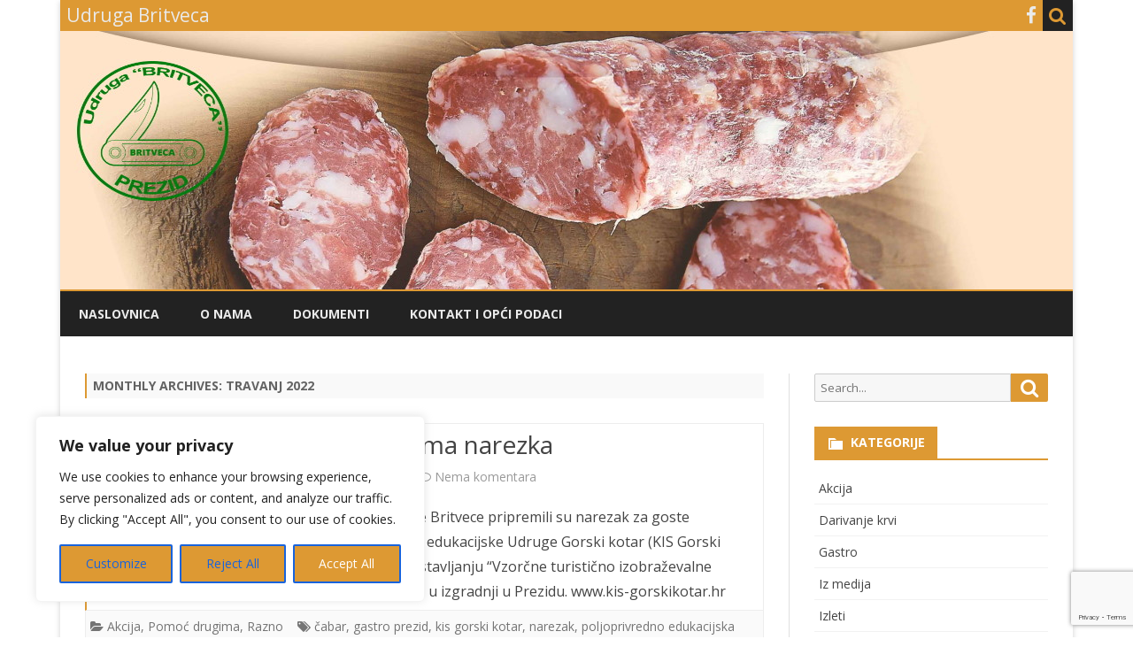

--- FILE ---
content_type: text/html; charset=UTF-8
request_url: https://britveca.hr/2022/04/
body_size: 18761
content:
<!DOCTYPE html>
<html lang="hr">
<head>
<meta charset="UTF-8" />
<meta name="viewport" content="width=device-width" />
<link rel="profile" href="http://gmpg.org/xfn/11" />
<link rel="pingback" href="https://britveca.hr/xmlrpc.php" />
<title>travanj 2022. &#8211; Udruga Britveca</title>
<meta name='robots' content='max-image-preview:large' />
<link rel='dns-prefetch' href='//fonts.googleapis.com' />
<link href='https://fonts.gstatic.com' crossorigin rel='preconnect' />
<link rel="alternate" type="application/rss+xml" title="Udruga Britveca &raquo; Kanal" href="https://britveca.hr/feed/" />
<link rel="alternate" type="application/rss+xml" title="Udruga Britveca &raquo; Kanal komentara" href="https://britveca.hr/comments/feed/" />
<script type="text/javascript">
window._wpemojiSettings = {"baseUrl":"https:\/\/s.w.org\/images\/core\/emoji\/14.0.0\/72x72\/","ext":".png","svgUrl":"https:\/\/s.w.org\/images\/core\/emoji\/14.0.0\/svg\/","svgExt":".svg","source":{"concatemoji":"https:\/\/britveca.hr\/wp-includes\/js\/wp-emoji-release.min.js?ver=6.1.9"}};
/*! This file is auto-generated */
!function(e,a,t){var n,r,o,i=a.createElement("canvas"),p=i.getContext&&i.getContext("2d");function s(e,t){var a=String.fromCharCode,e=(p.clearRect(0,0,i.width,i.height),p.fillText(a.apply(this,e),0,0),i.toDataURL());return p.clearRect(0,0,i.width,i.height),p.fillText(a.apply(this,t),0,0),e===i.toDataURL()}function c(e){var t=a.createElement("script");t.src=e,t.defer=t.type="text/javascript",a.getElementsByTagName("head")[0].appendChild(t)}for(o=Array("flag","emoji"),t.supports={everything:!0,everythingExceptFlag:!0},r=0;r<o.length;r++)t.supports[o[r]]=function(e){if(p&&p.fillText)switch(p.textBaseline="top",p.font="600 32px Arial",e){case"flag":return s([127987,65039,8205,9895,65039],[127987,65039,8203,9895,65039])?!1:!s([55356,56826,55356,56819],[55356,56826,8203,55356,56819])&&!s([55356,57332,56128,56423,56128,56418,56128,56421,56128,56430,56128,56423,56128,56447],[55356,57332,8203,56128,56423,8203,56128,56418,8203,56128,56421,8203,56128,56430,8203,56128,56423,8203,56128,56447]);case"emoji":return!s([129777,127995,8205,129778,127999],[129777,127995,8203,129778,127999])}return!1}(o[r]),t.supports.everything=t.supports.everything&&t.supports[o[r]],"flag"!==o[r]&&(t.supports.everythingExceptFlag=t.supports.everythingExceptFlag&&t.supports[o[r]]);t.supports.everythingExceptFlag=t.supports.everythingExceptFlag&&!t.supports.flag,t.DOMReady=!1,t.readyCallback=function(){t.DOMReady=!0},t.supports.everything||(n=function(){t.readyCallback()},a.addEventListener?(a.addEventListener("DOMContentLoaded",n,!1),e.addEventListener("load",n,!1)):(e.attachEvent("onload",n),a.attachEvent("onreadystatechange",function(){"complete"===a.readyState&&t.readyCallback()})),(e=t.source||{}).concatemoji?c(e.concatemoji):e.wpemoji&&e.twemoji&&(c(e.twemoji),c(e.wpemoji)))}(window,document,window._wpemojiSettings);
</script>
<style type="text/css">
img.wp-smiley,
img.emoji {
	display: inline !important;
	border: none !important;
	box-shadow: none !important;
	height: 1em !important;
	width: 1em !important;
	margin: 0 0.07em !important;
	vertical-align: -0.1em !important;
	background: none !important;
	padding: 0 !important;
}
</style>
	<link rel='stylesheet' id='wp-block-library-css' href='https://britveca.hr/wp-includes/css/dist/block-library/style.min.css?ver=6.1.9' type='text/css' media='all' />
<style id='wp-block-library-theme-inline-css' type='text/css'>
.wp-block-audio figcaption{color:#555;font-size:13px;text-align:center}.is-dark-theme .wp-block-audio figcaption{color:hsla(0,0%,100%,.65)}.wp-block-audio{margin:0 0 1em}.wp-block-code{border:1px solid #ccc;border-radius:4px;font-family:Menlo,Consolas,monaco,monospace;padding:.8em 1em}.wp-block-embed figcaption{color:#555;font-size:13px;text-align:center}.is-dark-theme .wp-block-embed figcaption{color:hsla(0,0%,100%,.65)}.wp-block-embed{margin:0 0 1em}.blocks-gallery-caption{color:#555;font-size:13px;text-align:center}.is-dark-theme .blocks-gallery-caption{color:hsla(0,0%,100%,.65)}.wp-block-image figcaption{color:#555;font-size:13px;text-align:center}.is-dark-theme .wp-block-image figcaption{color:hsla(0,0%,100%,.65)}.wp-block-image{margin:0 0 1em}.wp-block-pullquote{border-top:4px solid;border-bottom:4px solid;margin-bottom:1.75em;color:currentColor}.wp-block-pullquote__citation,.wp-block-pullquote cite,.wp-block-pullquote footer{color:currentColor;text-transform:uppercase;font-size:.8125em;font-style:normal}.wp-block-quote{border-left:.25em solid;margin:0 0 1.75em;padding-left:1em}.wp-block-quote cite,.wp-block-quote footer{color:currentColor;font-size:.8125em;position:relative;font-style:normal}.wp-block-quote.has-text-align-right{border-left:none;border-right:.25em solid;padding-left:0;padding-right:1em}.wp-block-quote.has-text-align-center{border:none;padding-left:0}.wp-block-quote.is-large,.wp-block-quote.is-style-large,.wp-block-quote.is-style-plain{border:none}.wp-block-search .wp-block-search__label{font-weight:700}.wp-block-search__button{border:1px solid #ccc;padding:.375em .625em}:where(.wp-block-group.has-background){padding:1.25em 2.375em}.wp-block-separator.has-css-opacity{opacity:.4}.wp-block-separator{border:none;border-bottom:2px solid;margin-left:auto;margin-right:auto}.wp-block-separator.has-alpha-channel-opacity{opacity:1}.wp-block-separator:not(.is-style-wide):not(.is-style-dots){width:100px}.wp-block-separator.has-background:not(.is-style-dots){border-bottom:none;height:1px}.wp-block-separator.has-background:not(.is-style-wide):not(.is-style-dots){height:2px}.wp-block-table{margin:"0 0 1em 0"}.wp-block-table thead{border-bottom:3px solid}.wp-block-table tfoot{border-top:3px solid}.wp-block-table td,.wp-block-table th{word-break:normal}.wp-block-table figcaption{color:#555;font-size:13px;text-align:center}.is-dark-theme .wp-block-table figcaption{color:hsla(0,0%,100%,.65)}.wp-block-video figcaption{color:#555;font-size:13px;text-align:center}.is-dark-theme .wp-block-video figcaption{color:hsla(0,0%,100%,.65)}.wp-block-video{margin:0 0 1em}.wp-block-template-part.has-background{padding:1.25em 2.375em;margin-top:0;margin-bottom:0}
</style>
<link rel='stylesheet' id='classic-theme-styles-css' href='https://britveca.hr/wp-includes/css/classic-themes.min.css?ver=1' type='text/css' media='all' />
<style id='global-styles-inline-css' type='text/css'>
body{--wp--preset--color--black: #000000;--wp--preset--color--cyan-bluish-gray: #abb8c3;--wp--preset--color--white: #fff;--wp--preset--color--pale-pink: #f78da7;--wp--preset--color--vivid-red: #cf2e2e;--wp--preset--color--luminous-vivid-orange: #ff6900;--wp--preset--color--luminous-vivid-amber: #fcb900;--wp--preset--color--light-green-cyan: #7bdcb5;--wp--preset--color--vivid-green-cyan: #00d084;--wp--preset--color--pale-cyan-blue: #8ed1fc;--wp--preset--color--vivid-cyan-blue: #0693e3;--wp--preset--color--vivid-purple: #9b51e0;--wp--preset--color--theme-color: #00BCD5;--wp--preset--color--dark-gray: #333;--wp--preset--color--medium-gray: #999;--wp--preset--color--light-gray: #f2f2f2;--wp--preset--gradient--vivid-cyan-blue-to-vivid-purple: linear-gradient(135deg,rgba(6,147,227,1) 0%,rgb(155,81,224) 100%);--wp--preset--gradient--light-green-cyan-to-vivid-green-cyan: linear-gradient(135deg,rgb(122,220,180) 0%,rgb(0,208,130) 100%);--wp--preset--gradient--luminous-vivid-amber-to-luminous-vivid-orange: linear-gradient(135deg,rgba(252,185,0,1) 0%,rgba(255,105,0,1) 100%);--wp--preset--gradient--luminous-vivid-orange-to-vivid-red: linear-gradient(135deg,rgba(255,105,0,1) 0%,rgb(207,46,46) 100%);--wp--preset--gradient--very-light-gray-to-cyan-bluish-gray: linear-gradient(135deg,rgb(238,238,238) 0%,rgb(169,184,195) 100%);--wp--preset--gradient--cool-to-warm-spectrum: linear-gradient(135deg,rgb(74,234,220) 0%,rgb(151,120,209) 20%,rgb(207,42,186) 40%,rgb(238,44,130) 60%,rgb(251,105,98) 80%,rgb(254,248,76) 100%);--wp--preset--gradient--blush-light-purple: linear-gradient(135deg,rgb(255,206,236) 0%,rgb(152,150,240) 100%);--wp--preset--gradient--blush-bordeaux: linear-gradient(135deg,rgb(254,205,165) 0%,rgb(254,45,45) 50%,rgb(107,0,62) 100%);--wp--preset--gradient--luminous-dusk: linear-gradient(135deg,rgb(255,203,112) 0%,rgb(199,81,192) 50%,rgb(65,88,208) 100%);--wp--preset--gradient--pale-ocean: linear-gradient(135deg,rgb(255,245,203) 0%,rgb(182,227,212) 50%,rgb(51,167,181) 100%);--wp--preset--gradient--electric-grass: linear-gradient(135deg,rgb(202,248,128) 0%,rgb(113,206,126) 100%);--wp--preset--gradient--midnight: linear-gradient(135deg,rgb(2,3,129) 0%,rgb(40,116,252) 100%);--wp--preset--duotone--dark-grayscale: url('#wp-duotone-dark-grayscale');--wp--preset--duotone--grayscale: url('#wp-duotone-grayscale');--wp--preset--duotone--purple-yellow: url('#wp-duotone-purple-yellow');--wp--preset--duotone--blue-red: url('#wp-duotone-blue-red');--wp--preset--duotone--midnight: url('#wp-duotone-midnight');--wp--preset--duotone--magenta-yellow: url('#wp-duotone-magenta-yellow');--wp--preset--duotone--purple-green: url('#wp-duotone-purple-green');--wp--preset--duotone--blue-orange: url('#wp-duotone-blue-orange');--wp--preset--font-size--small: 12px;--wp--preset--font-size--medium: 20px;--wp--preset--font-size--large: 20px;--wp--preset--font-size--x-large: 42px;--wp--preset--font-size--normal: 16px;--wp--preset--font-size--huge: 24px;--wp--preset--spacing--20: 0.44rem;--wp--preset--spacing--30: 0.67rem;--wp--preset--spacing--40: 1rem;--wp--preset--spacing--50: 1.5rem;--wp--preset--spacing--60: 2.25rem;--wp--preset--spacing--70: 3.38rem;--wp--preset--spacing--80: 5.06rem;}:where(.is-layout-flex){gap: 0.5em;}body .is-layout-flow > .alignleft{float: left;margin-inline-start: 0;margin-inline-end: 2em;}body .is-layout-flow > .alignright{float: right;margin-inline-start: 2em;margin-inline-end: 0;}body .is-layout-flow > .aligncenter{margin-left: auto !important;margin-right: auto !important;}body .is-layout-constrained > .alignleft{float: left;margin-inline-start: 0;margin-inline-end: 2em;}body .is-layout-constrained > .alignright{float: right;margin-inline-start: 2em;margin-inline-end: 0;}body .is-layout-constrained > .aligncenter{margin-left: auto !important;margin-right: auto !important;}body .is-layout-constrained > :where(:not(.alignleft):not(.alignright):not(.alignfull)){max-width: var(--wp--style--global--content-size);margin-left: auto !important;margin-right: auto !important;}body .is-layout-constrained > .alignwide{max-width: var(--wp--style--global--wide-size);}body .is-layout-flex{display: flex;}body .is-layout-flex{flex-wrap: wrap;align-items: center;}body .is-layout-flex > *{margin: 0;}:where(.wp-block-columns.is-layout-flex){gap: 2em;}.has-black-color{color: var(--wp--preset--color--black) !important;}.has-cyan-bluish-gray-color{color: var(--wp--preset--color--cyan-bluish-gray) !important;}.has-white-color{color: var(--wp--preset--color--white) !important;}.has-pale-pink-color{color: var(--wp--preset--color--pale-pink) !important;}.has-vivid-red-color{color: var(--wp--preset--color--vivid-red) !important;}.has-luminous-vivid-orange-color{color: var(--wp--preset--color--luminous-vivid-orange) !important;}.has-luminous-vivid-amber-color{color: var(--wp--preset--color--luminous-vivid-amber) !important;}.has-light-green-cyan-color{color: var(--wp--preset--color--light-green-cyan) !important;}.has-vivid-green-cyan-color{color: var(--wp--preset--color--vivid-green-cyan) !important;}.has-pale-cyan-blue-color{color: var(--wp--preset--color--pale-cyan-blue) !important;}.has-vivid-cyan-blue-color{color: var(--wp--preset--color--vivid-cyan-blue) !important;}.has-vivid-purple-color{color: var(--wp--preset--color--vivid-purple) !important;}.has-black-background-color{background-color: var(--wp--preset--color--black) !important;}.has-cyan-bluish-gray-background-color{background-color: var(--wp--preset--color--cyan-bluish-gray) !important;}.has-white-background-color{background-color: var(--wp--preset--color--white) !important;}.has-pale-pink-background-color{background-color: var(--wp--preset--color--pale-pink) !important;}.has-vivid-red-background-color{background-color: var(--wp--preset--color--vivid-red) !important;}.has-luminous-vivid-orange-background-color{background-color: var(--wp--preset--color--luminous-vivid-orange) !important;}.has-luminous-vivid-amber-background-color{background-color: var(--wp--preset--color--luminous-vivid-amber) !important;}.has-light-green-cyan-background-color{background-color: var(--wp--preset--color--light-green-cyan) !important;}.has-vivid-green-cyan-background-color{background-color: var(--wp--preset--color--vivid-green-cyan) !important;}.has-pale-cyan-blue-background-color{background-color: var(--wp--preset--color--pale-cyan-blue) !important;}.has-vivid-cyan-blue-background-color{background-color: var(--wp--preset--color--vivid-cyan-blue) !important;}.has-vivid-purple-background-color{background-color: var(--wp--preset--color--vivid-purple) !important;}.has-black-border-color{border-color: var(--wp--preset--color--black) !important;}.has-cyan-bluish-gray-border-color{border-color: var(--wp--preset--color--cyan-bluish-gray) !important;}.has-white-border-color{border-color: var(--wp--preset--color--white) !important;}.has-pale-pink-border-color{border-color: var(--wp--preset--color--pale-pink) !important;}.has-vivid-red-border-color{border-color: var(--wp--preset--color--vivid-red) !important;}.has-luminous-vivid-orange-border-color{border-color: var(--wp--preset--color--luminous-vivid-orange) !important;}.has-luminous-vivid-amber-border-color{border-color: var(--wp--preset--color--luminous-vivid-amber) !important;}.has-light-green-cyan-border-color{border-color: var(--wp--preset--color--light-green-cyan) !important;}.has-vivid-green-cyan-border-color{border-color: var(--wp--preset--color--vivid-green-cyan) !important;}.has-pale-cyan-blue-border-color{border-color: var(--wp--preset--color--pale-cyan-blue) !important;}.has-vivid-cyan-blue-border-color{border-color: var(--wp--preset--color--vivid-cyan-blue) !important;}.has-vivid-purple-border-color{border-color: var(--wp--preset--color--vivid-purple) !important;}.has-vivid-cyan-blue-to-vivid-purple-gradient-background{background: var(--wp--preset--gradient--vivid-cyan-blue-to-vivid-purple) !important;}.has-light-green-cyan-to-vivid-green-cyan-gradient-background{background: var(--wp--preset--gradient--light-green-cyan-to-vivid-green-cyan) !important;}.has-luminous-vivid-amber-to-luminous-vivid-orange-gradient-background{background: var(--wp--preset--gradient--luminous-vivid-amber-to-luminous-vivid-orange) !important;}.has-luminous-vivid-orange-to-vivid-red-gradient-background{background: var(--wp--preset--gradient--luminous-vivid-orange-to-vivid-red) !important;}.has-very-light-gray-to-cyan-bluish-gray-gradient-background{background: var(--wp--preset--gradient--very-light-gray-to-cyan-bluish-gray) !important;}.has-cool-to-warm-spectrum-gradient-background{background: var(--wp--preset--gradient--cool-to-warm-spectrum) !important;}.has-blush-light-purple-gradient-background{background: var(--wp--preset--gradient--blush-light-purple) !important;}.has-blush-bordeaux-gradient-background{background: var(--wp--preset--gradient--blush-bordeaux) !important;}.has-luminous-dusk-gradient-background{background: var(--wp--preset--gradient--luminous-dusk) !important;}.has-pale-ocean-gradient-background{background: var(--wp--preset--gradient--pale-ocean) !important;}.has-electric-grass-gradient-background{background: var(--wp--preset--gradient--electric-grass) !important;}.has-midnight-gradient-background{background: var(--wp--preset--gradient--midnight) !important;}.has-small-font-size{font-size: var(--wp--preset--font-size--small) !important;}.has-medium-font-size{font-size: var(--wp--preset--font-size--medium) !important;}.has-large-font-size{font-size: var(--wp--preset--font-size--large) !important;}.has-x-large-font-size{font-size: var(--wp--preset--font-size--x-large) !important;}
.wp-block-navigation a:where(:not(.wp-element-button)){color: inherit;}
:where(.wp-block-columns.is-layout-flex){gap: 2em;}
.wp-block-pullquote{font-size: 1.5em;line-height: 1.6;}
</style>
<link rel='stylesheet' id='contact-form-7-css' href='https://britveca.hr/wp-content/plugins/contact-form-7/includes/css/styles.css?ver=5.7.4' type='text/css' media='all' />
<link rel='stylesheet' id='parent-style-css' href='https://britveca.hr/wp-content/themes/ribosome/style.css?ver=6.1.9' type='text/css' media='all' />
<link rel='stylesheet' id='ribosome-fonts-css' href='https://fonts.googleapis.com/css?family=Open+Sans:400italic,700italic,400,700&#038;subset=latin,latin-ext' type='text/css' media='all' />
<link rel='stylesheet' id='ribosome-style-css' href='https://britveca.hr/wp-content/themes/ribosome-child/style.css?ver=1.0.0' type='text/css' media='all' />
<link rel='stylesheet' id='ribosome-block-style-css' href='https://britveca.hr/wp-content/themes/ribosome/css/blocks.css?ver=1.0.0' type='text/css' media='all' />
<!--[if lt IE 9]>
<link rel='stylesheet' id='ribosome-ie-css' href='https://britveca.hr/wp-content/themes/ribosome/css/ie.css?ver=20121010' type='text/css' media='all' />
<![endif]-->
<link rel='stylesheet' id='dashicons-css' href='https://britveca.hr/wp-includes/css/dashicons.min.css?ver=6.1.9' type='text/css' media='all' />
<link rel='stylesheet' id='font-awesome-css' href='https://britveca.hr/wp-content/themes/ribosome/css/font-awesome-4.7.0/css/font-awesome.min.css?ver=6.1.9' type='text/css' media='all' />
<link rel='stylesheet' id='fancybox-css' href='https://britveca.hr/wp-content/plugins/easy-fancybox/fancybox/1.5.4/jquery.fancybox.min.css?ver=6.1.9' type='text/css' media='screen' />
<script type='text/javascript' id='cookie-law-info-js-extra'>
/* <![CDATA[ */
var _ckyConfig = {"_ipData":[],"_assetsURL":"https:\/\/britveca.hr\/wp-content\/plugins\/cookie-law-info\/lite\/frontend\/images\/","_publicURL":"https:\/\/britveca.hr","_expiry":"365","_categories":[{"name":"Necessary","slug":"necessary","isNecessary":true,"ccpaDoNotSell":true,"cookies":[],"active":true,"defaultConsent":{"gdpr":true,"ccpa":true}},{"name":"Functional","slug":"functional","isNecessary":false,"ccpaDoNotSell":true,"cookies":[],"active":true,"defaultConsent":{"gdpr":false,"ccpa":false}},{"name":"Analytics","slug":"analytics","isNecessary":false,"ccpaDoNotSell":true,"cookies":[],"active":true,"defaultConsent":{"gdpr":false,"ccpa":false}},{"name":"Performance","slug":"performance","isNecessary":false,"ccpaDoNotSell":true,"cookies":[],"active":true,"defaultConsent":{"gdpr":false,"ccpa":false}},{"name":"Advertisement","slug":"advertisement","isNecessary":false,"ccpaDoNotSell":true,"cookies":[],"active":true,"defaultConsent":{"gdpr":false,"ccpa":false}}],"_activeLaw":"gdpr","_rootDomain":"","_block":"1","_showBanner":"1","_bannerConfig":{"settings":{"type":"box","position":"bottom-left","applicableLaw":"gdpr"},"behaviours":{"reloadBannerOnAccept":false,"loadAnalyticsByDefault":false,"animations":{"onLoad":"animate","onHide":"sticky"}},"config":{"revisitConsent":{"status":true,"tag":"revisit-consent","position":"bottom-left","meta":{"url":"#"},"styles":{"background-color":"#0056A7"},"elements":{"title":{"type":"text","tag":"revisit-consent-title","status":true,"styles":{"color":"#0056a7"}}}},"preferenceCenter":{"toggle":{"status":true,"tag":"detail-category-toggle","type":"toggle","states":{"active":{"styles":{"background-color":"#1863DC"}},"inactive":{"styles":{"background-color":"#D0D5D2"}}}}},"categoryPreview":{"status":false,"toggle":{"status":true,"tag":"detail-category-preview-toggle","type":"toggle","states":{"active":{"styles":{"background-color":"#1863DC"}},"inactive":{"styles":{"background-color":"#D0D5D2"}}}}},"videoPlaceholder":{"status":true,"styles":{"background-color":"#000000","border-color":"#000000","color":"#ffffff"}},"readMore":{"status":false,"tag":"readmore-button","type":"link","meta":{"noFollow":true,"newTab":true},"styles":{"color":"#1863DC","background-color":"transparent","border-color":"transparent"}},"auditTable":{"status":true},"optOption":{"status":true,"toggle":{"status":true,"tag":"optout-option-toggle","type":"toggle","states":{"active":{"styles":{"background-color":"#1863dc"}},"inactive":{"styles":{"background-color":"#FFFFFF"}}}}}}},"_version":"3.1.4","_logConsent":"1","_tags":[{"tag":"accept-button","styles":{"color":"#FFFFFF","background-color":"#1863DC","border-color":"#1863DC"}},{"tag":"reject-button","styles":{"color":"#1863DC","background-color":"transparent","border-color":"#1863DC"}},{"tag":"settings-button","styles":{"color":"#1863DC","background-color":"transparent","border-color":"#1863DC"}},{"tag":"readmore-button","styles":{"color":"#1863DC","background-color":"transparent","border-color":"transparent"}},{"tag":"donotsell-button","styles":{"color":"#1863DC","background-color":"transparent","border-color":"transparent"}},{"tag":"accept-button","styles":{"color":"#FFFFFF","background-color":"#1863DC","border-color":"#1863DC"}},{"tag":"revisit-consent","styles":{"background-color":"#0056A7"}}],"_shortCodes":[{"key":"cky_readmore","content":"<a href=\"#\" class=\"cky-policy\" aria-label=\"Cookie Policy\" target=\"_blank\" rel=\"noopener\" data-cky-tag=\"readmore-button\">Cookie Policy<\/a>","tag":"readmore-button","status":false,"attributes":{"rel":"nofollow","target":"_blank"}},{"key":"cky_show_desc","content":"<button class=\"cky-show-desc-btn\" data-cky-tag=\"show-desc-button\" aria-label=\"Show more\">Show more<\/button>","tag":"show-desc-button","status":true,"attributes":[]},{"key":"cky_hide_desc","content":"<button class=\"cky-show-desc-btn\" data-cky-tag=\"hide-desc-button\" aria-label=\"Show less\">Show less<\/button>","tag":"hide-desc-button","status":true,"attributes":[]},{"key":"cky_category_toggle_label","content":"[cky_{{status}}_category_label] [cky_preference_{{category_slug}}_title]","tag":"","status":true,"attributes":[]},{"key":"cky_enable_category_label","content":"Enable","tag":"","status":true,"attributes":[]},{"key":"cky_disable_category_label","content":"Disable","tag":"","status":true,"attributes":[]},{"key":"cky_video_placeholder","content":"<div class=\"video-placeholder-normal\" data-cky-tag=\"video-placeholder\" id=\"[UNIQUEID]\"><p class=\"video-placeholder-text-normal\" data-cky-tag=\"placeholder-title\">Please accept cookies to access this content<\/p><\/div>","tag":"","status":true,"attributes":[]},{"key":"cky_enable_optout_label","content":"Enable","tag":"","status":true,"attributes":[]},{"key":"cky_disable_optout_label","content":"Disable","tag":"","status":true,"attributes":[]},{"key":"cky_optout_toggle_label","content":"[cky_{{status}}_optout_label] [cky_optout_option_title]","tag":"","status":true,"attributes":[]},{"key":"cky_optout_option_title","content":"Do Not Sell or Share My Personal Information","tag":"","status":true,"attributes":[]},{"key":"cky_optout_close_label","content":"Close","tag":"","status":true,"attributes":[]}],"_rtl":"","_providersToBlock":[]};
var _ckyStyles = {"css":".cky-overlay{background: #000000; opacity: 0.4; position: fixed; top: 0; left: 0; width: 100%; height: 100%; z-index: 99999999;}.cky-hide{display: none;}.cky-btn-revisit-wrapper{display: flex; align-items: center; justify-content: center; background: #0056a7; width: 45px; height: 45px; border-radius: 50%; position: fixed; z-index: 999999; cursor: pointer;}.cky-revisit-bottom-left{bottom: 15px; left: 15px;}.cky-revisit-bottom-right{bottom: 15px; right: 15px;}.cky-btn-revisit-wrapper .cky-btn-revisit{display: flex; align-items: center; justify-content: center; background: none; border: none; cursor: pointer; position: relative; margin: 0; padding: 0;}.cky-btn-revisit-wrapper .cky-btn-revisit img{max-width: fit-content; margin: 0; height: 30px; width: 30px;}.cky-revisit-bottom-left:hover::before{content: attr(data-tooltip); position: absolute; background: #4e4b66; color: #ffffff; left: calc(100% + 7px); font-size: 12px; line-height: 16px; width: max-content; padding: 4px 8px; border-radius: 4px;}.cky-revisit-bottom-left:hover::after{position: absolute; content: \"\"; border: 5px solid transparent; left: calc(100% + 2px); border-left-width: 0; border-right-color: #4e4b66;}.cky-revisit-bottom-right:hover::before{content: attr(data-tooltip); position: absolute; background: #4e4b66; color: #ffffff; right: calc(100% + 7px); font-size: 12px; line-height: 16px; width: max-content; padding: 4px 8px; border-radius: 4px;}.cky-revisit-bottom-right:hover::after{position: absolute; content: \"\"; border: 5px solid transparent; right: calc(100% + 2px); border-right-width: 0; border-left-color: #4e4b66;}.cky-revisit-hide{display: none;}.cky-consent-container{position: fixed; width: 440px; box-sizing: border-box; z-index: 9999999; border-radius: 6px;}.cky-consent-container .cky-consent-bar{background: #ffffff; border: 1px solid; padding: 20px 26px; box-shadow: 0 -1px 10px 0 #acabab4d; border-radius: 6px;}.cky-box-bottom-left{bottom: 40px; left: 40px;}.cky-box-bottom-right{bottom: 40px; right: 40px;}.cky-box-top-left{top: 40px; left: 40px;}.cky-box-top-right{top: 40px; right: 40px;}.cky-custom-brand-logo-wrapper .cky-custom-brand-logo{width: 100px; height: auto; margin: 0 0 12px 0;}.cky-notice .cky-title{color: #212121; font-weight: 700; font-size: 18px; line-height: 24px; margin: 0 0 12px 0;}.cky-notice-des *,.cky-preference-content-wrapper *,.cky-accordion-header-des *,.cky-gpc-wrapper .cky-gpc-desc *{font-size: 14px;}.cky-notice-des{color: #212121; font-size: 14px; line-height: 24px; font-weight: 400;}.cky-notice-des img{height: 25px; width: 25px;}.cky-consent-bar .cky-notice-des p,.cky-gpc-wrapper .cky-gpc-desc p,.cky-preference-body-wrapper .cky-preference-content-wrapper p,.cky-accordion-header-wrapper .cky-accordion-header-des p,.cky-cookie-des-table li div:last-child p{color: inherit; margin-top: 0;}.cky-notice-des P:last-child,.cky-preference-content-wrapper p:last-child,.cky-cookie-des-table li div:last-child p:last-child,.cky-gpc-wrapper .cky-gpc-desc p:last-child{margin-bottom: 0;}.cky-notice-des a.cky-policy,.cky-notice-des button.cky-policy{font-size: 14px; color: #1863dc; white-space: nowrap; cursor: pointer; background: transparent; border: 1px solid; text-decoration: underline;}.cky-notice-des button.cky-policy{padding: 0;}.cky-notice-des a.cky-policy:focus-visible,.cky-notice-des button.cky-policy:focus-visible,.cky-preference-content-wrapper .cky-show-desc-btn:focus-visible,.cky-accordion-header .cky-accordion-btn:focus-visible,.cky-preference-header .cky-btn-close:focus-visible,.cky-switch input[type=\"checkbox\"]:focus-visible,.cky-footer-wrapper a:focus-visible,.cky-btn:focus-visible{outline: 2px solid #1863dc; outline-offset: 2px;}.cky-btn:focus:not(:focus-visible),.cky-accordion-header .cky-accordion-btn:focus:not(:focus-visible),.cky-preference-content-wrapper .cky-show-desc-btn:focus:not(:focus-visible),.cky-btn-revisit-wrapper .cky-btn-revisit:focus:not(:focus-visible),.cky-preference-header .cky-btn-close:focus:not(:focus-visible),.cky-consent-bar .cky-banner-btn-close:focus:not(:focus-visible){outline: 0;}button.cky-show-desc-btn:not(:hover):not(:active){color: #1863dc; background: transparent;}button.cky-accordion-btn:not(:hover):not(:active),button.cky-banner-btn-close:not(:hover):not(:active),button.cky-btn-revisit:not(:hover):not(:active),button.cky-btn-close:not(:hover):not(:active){background: transparent;}.cky-consent-bar button:hover,.cky-modal.cky-modal-open button:hover,.cky-consent-bar button:focus,.cky-modal.cky-modal-open button:focus{text-decoration: none;}.cky-notice-btn-wrapper{display: flex; justify-content: flex-start; align-items: center; flex-wrap: wrap; margin-top: 16px;}.cky-notice-btn-wrapper .cky-btn{text-shadow: none; box-shadow: none;}.cky-btn{flex: auto; max-width: 100%; font-size: 14px; font-family: inherit; line-height: 24px; padding: 8px; font-weight: 500; margin: 0 8px 0 0; border-radius: 2px; cursor: pointer; text-align: center; text-transform: none; min-height: 0;}.cky-btn:hover{opacity: 0.8;}.cky-btn-customize{color: #1863dc; background: transparent; border: 2px solid #1863dc;}.cky-btn-reject{color: #1863dc; background: transparent; border: 2px solid #1863dc;}.cky-btn-accept{background: #1863dc; color: #ffffff; border: 2px solid #1863dc;}.cky-btn:last-child{margin-right: 0;}@media (max-width: 576px){.cky-box-bottom-left{bottom: 0; left: 0;}.cky-box-bottom-right{bottom: 0; right: 0;}.cky-box-top-left{top: 0; left: 0;}.cky-box-top-right{top: 0; right: 0;}}@media (max-width: 440px){.cky-box-bottom-left, .cky-box-bottom-right, .cky-box-top-left, .cky-box-top-right{width: 100%; max-width: 100%;}.cky-consent-container .cky-consent-bar{padding: 20px 0;}.cky-custom-brand-logo-wrapper, .cky-notice .cky-title, .cky-notice-des, .cky-notice-btn-wrapper{padding: 0 24px;}.cky-notice-des{max-height: 40vh; overflow-y: scroll;}.cky-notice-btn-wrapper{flex-direction: column; margin-top: 0;}.cky-btn{width: 100%; margin: 10px 0 0 0;}.cky-notice-btn-wrapper .cky-btn-customize{order: 2;}.cky-notice-btn-wrapper .cky-btn-reject{order: 3;}.cky-notice-btn-wrapper .cky-btn-accept{order: 1; margin-top: 16px;}}@media (max-width: 352px){.cky-notice .cky-title{font-size: 16px;}.cky-notice-des *{font-size: 12px;}.cky-notice-des, .cky-btn{font-size: 12px;}}.cky-modal.cky-modal-open{display: flex; visibility: visible; -webkit-transform: translate(-50%, -50%); -moz-transform: translate(-50%, -50%); -ms-transform: translate(-50%, -50%); -o-transform: translate(-50%, -50%); transform: translate(-50%, -50%); top: 50%; left: 50%; transition: all 1s ease;}.cky-modal{box-shadow: 0 32px 68px rgba(0, 0, 0, 0.3); margin: 0 auto; position: fixed; max-width: 100%; background: #ffffff; top: 50%; box-sizing: border-box; border-radius: 6px; z-index: 999999999; color: #212121; -webkit-transform: translate(-50%, 100%); -moz-transform: translate(-50%, 100%); -ms-transform: translate(-50%, 100%); -o-transform: translate(-50%, 100%); transform: translate(-50%, 100%); visibility: hidden; transition: all 0s ease;}.cky-preference-center{max-height: 79vh; overflow: hidden; width: 845px; overflow: hidden; flex: 1 1 0; display: flex; flex-direction: column; border-radius: 6px;}.cky-preference-header{display: flex; align-items: center; justify-content: space-between; padding: 22px 24px; border-bottom: 1px solid;}.cky-preference-header .cky-preference-title{font-size: 18px; font-weight: 700; line-height: 24px;}.cky-preference-header .cky-btn-close{margin: 0; cursor: pointer; vertical-align: middle; padding: 0; background: none; border: none; width: auto; height: auto; min-height: 0; line-height: 0; text-shadow: none; box-shadow: none;}.cky-preference-header .cky-btn-close img{margin: 0; height: 10px; width: 10px;}.cky-preference-body-wrapper{padding: 0 24px; flex: 1; overflow: auto; box-sizing: border-box;}.cky-preference-content-wrapper,.cky-gpc-wrapper .cky-gpc-desc{font-size: 14px; line-height: 24px; font-weight: 400; padding: 12px 0;}.cky-preference-content-wrapper{border-bottom: 1px solid;}.cky-preference-content-wrapper img{height: 25px; width: 25px;}.cky-preference-content-wrapper .cky-show-desc-btn{font-size: 14px; font-family: inherit; color: #1863dc; text-decoration: none; line-height: 24px; padding: 0; margin: 0; white-space: nowrap; cursor: pointer; background: transparent; border-color: transparent; text-transform: none; min-height: 0; text-shadow: none; box-shadow: none;}.cky-accordion-wrapper{margin-bottom: 10px;}.cky-accordion{border-bottom: 1px solid;}.cky-accordion:last-child{border-bottom: none;}.cky-accordion .cky-accordion-item{display: flex; margin-top: 10px;}.cky-accordion .cky-accordion-body{display: none;}.cky-accordion.cky-accordion-active .cky-accordion-body{display: block; padding: 0 22px; margin-bottom: 16px;}.cky-accordion-header-wrapper{cursor: pointer; width: 100%;}.cky-accordion-item .cky-accordion-header{display: flex; justify-content: space-between; align-items: center;}.cky-accordion-header .cky-accordion-btn{font-size: 16px; font-family: inherit; color: #212121; line-height: 24px; background: none; border: none; font-weight: 700; padding: 0; margin: 0; cursor: pointer; text-transform: none; min-height: 0; text-shadow: none; box-shadow: none;}.cky-accordion-header .cky-always-active{color: #008000; font-weight: 600; line-height: 24px; font-size: 14px;}.cky-accordion-header-des{font-size: 14px; line-height: 24px; margin: 10px 0 16px 0;}.cky-accordion-chevron{margin-right: 22px; position: relative; cursor: pointer;}.cky-accordion-chevron-hide{display: none;}.cky-accordion .cky-accordion-chevron i::before{content: \"\"; position: absolute; border-right: 1.4px solid; border-bottom: 1.4px solid; border-color: inherit; height: 6px; width: 6px; -webkit-transform: rotate(-45deg); -moz-transform: rotate(-45deg); -ms-transform: rotate(-45deg); -o-transform: rotate(-45deg); transform: rotate(-45deg); transition: all 0.2s ease-in-out; top: 8px;}.cky-accordion.cky-accordion-active .cky-accordion-chevron i::before{-webkit-transform: rotate(45deg); -moz-transform: rotate(45deg); -ms-transform: rotate(45deg); -o-transform: rotate(45deg); transform: rotate(45deg);}.cky-audit-table{background: #f4f4f4; border-radius: 6px;}.cky-audit-table .cky-empty-cookies-text{color: inherit; font-size: 12px; line-height: 24px; margin: 0; padding: 10px;}.cky-audit-table .cky-cookie-des-table{font-size: 12px; line-height: 24px; font-weight: normal; padding: 15px 10px; border-bottom: 1px solid; border-bottom-color: inherit; margin: 0;}.cky-audit-table .cky-cookie-des-table:last-child{border-bottom: none;}.cky-audit-table .cky-cookie-des-table li{list-style-type: none; display: flex; padding: 3px 0;}.cky-audit-table .cky-cookie-des-table li:first-child{padding-top: 0;}.cky-cookie-des-table li div:first-child{width: 100px; font-weight: 600; word-break: break-word; word-wrap: break-word;}.cky-cookie-des-table li div:last-child{flex: 1; word-break: break-word; word-wrap: break-word; margin-left: 8px;}.cky-footer-shadow{display: block; width: 100%; height: 40px; background: linear-gradient(180deg, rgba(255, 255, 255, 0) 0%, #ffffff 100%); position: absolute; bottom: calc(100% - 1px);}.cky-footer-wrapper{position: relative;}.cky-prefrence-btn-wrapper{display: flex; flex-wrap: wrap; align-items: center; justify-content: center; padding: 22px 24px; border-top: 1px solid;}.cky-prefrence-btn-wrapper .cky-btn{flex: auto; max-width: 100%; text-shadow: none; box-shadow: none;}.cky-btn-preferences{color: #1863dc; background: transparent; border: 2px solid #1863dc;}.cky-preference-header,.cky-preference-body-wrapper,.cky-preference-content-wrapper,.cky-accordion-wrapper,.cky-accordion,.cky-accordion-wrapper,.cky-footer-wrapper,.cky-prefrence-btn-wrapper{border-color: inherit;}@media (max-width: 845px){.cky-modal{max-width: calc(100% - 16px);}}@media (max-width: 576px){.cky-modal{max-width: 100%;}.cky-preference-center{max-height: 100vh;}.cky-prefrence-btn-wrapper{flex-direction: column;}.cky-accordion.cky-accordion-active .cky-accordion-body{padding-right: 0;}.cky-prefrence-btn-wrapper .cky-btn{width: 100%; margin: 10px 0 0 0;}.cky-prefrence-btn-wrapper .cky-btn-reject{order: 3;}.cky-prefrence-btn-wrapper .cky-btn-accept{order: 1; margin-top: 0;}.cky-prefrence-btn-wrapper .cky-btn-preferences{order: 2;}}@media (max-width: 425px){.cky-accordion-chevron{margin-right: 15px;}.cky-notice-btn-wrapper{margin-top: 0;}.cky-accordion.cky-accordion-active .cky-accordion-body{padding: 0 15px;}}@media (max-width: 352px){.cky-preference-header .cky-preference-title{font-size: 16px;}.cky-preference-header{padding: 16px 24px;}.cky-preference-content-wrapper *, .cky-accordion-header-des *{font-size: 12px;}.cky-preference-content-wrapper, .cky-preference-content-wrapper .cky-show-more, .cky-accordion-header .cky-always-active, .cky-accordion-header-des, .cky-preference-content-wrapper .cky-show-desc-btn, .cky-notice-des a.cky-policy{font-size: 12px;}.cky-accordion-header .cky-accordion-btn{font-size: 14px;}}.cky-switch{display: flex;}.cky-switch input[type=\"checkbox\"]{position: relative; width: 44px; height: 24px; margin: 0; background: #d0d5d2; -webkit-appearance: none; border-radius: 50px; cursor: pointer; outline: 0; border: none; top: 0;}.cky-switch input[type=\"checkbox\"]:checked{background: #1863dc;}.cky-switch input[type=\"checkbox\"]:before{position: absolute; content: \"\"; height: 20px; width: 20px; left: 2px; bottom: 2px; border-radius: 50%; background-color: white; -webkit-transition: 0.4s; transition: 0.4s; margin: 0;}.cky-switch input[type=\"checkbox\"]:after{display: none;}.cky-switch input[type=\"checkbox\"]:checked:before{-webkit-transform: translateX(20px); -ms-transform: translateX(20px); transform: translateX(20px);}@media (max-width: 425px){.cky-switch input[type=\"checkbox\"]{width: 38px; height: 21px;}.cky-switch input[type=\"checkbox\"]:before{height: 17px; width: 17px;}.cky-switch input[type=\"checkbox\"]:checked:before{-webkit-transform: translateX(17px); -ms-transform: translateX(17px); transform: translateX(17px);}}.cky-consent-bar .cky-banner-btn-close{position: absolute; right: 9px; top: 5px; background: none; border: none; cursor: pointer; padding: 0; margin: 0; min-height: 0; line-height: 0; height: auto; width: auto; text-shadow: none; box-shadow: none;}.cky-consent-bar .cky-banner-btn-close img{height: 9px; width: 9px; margin: 0;}.cky-notice-group{font-size: 14px; line-height: 24px; font-weight: 400; color: #212121;}.cky-notice-btn-wrapper .cky-btn-do-not-sell{font-size: 14px; line-height: 24px; padding: 6px 0; margin: 0; font-weight: 500; background: none; border-radius: 2px; border: none; white-space: nowrap; cursor: pointer; text-align: left; color: #1863dc; background: transparent; border-color: transparent; box-shadow: none; text-shadow: none;}.cky-consent-bar .cky-banner-btn-close:focus-visible,.cky-notice-btn-wrapper .cky-btn-do-not-sell:focus-visible,.cky-opt-out-btn-wrapper .cky-btn:focus-visible,.cky-opt-out-checkbox-wrapper input[type=\"checkbox\"].cky-opt-out-checkbox:focus-visible{outline: 2px solid #1863dc; outline-offset: 2px;}@media (max-width: 440px){.cky-consent-container{width: 100%;}}@media (max-width: 352px){.cky-notice-des a.cky-policy, .cky-notice-btn-wrapper .cky-btn-do-not-sell{font-size: 12px;}}.cky-opt-out-wrapper{padding: 12px 0;}.cky-opt-out-wrapper .cky-opt-out-checkbox-wrapper{display: flex; align-items: center;}.cky-opt-out-checkbox-wrapper .cky-opt-out-checkbox-label{font-size: 16px; font-weight: 700; line-height: 24px; margin: 0 0 0 12px; cursor: pointer;}.cky-opt-out-checkbox-wrapper input[type=\"checkbox\"].cky-opt-out-checkbox{background-color: #ffffff; border: 1px solid black; width: 20px; height: 18.5px; margin: 0; -webkit-appearance: none; position: relative; display: flex; align-items: center; justify-content: center; border-radius: 2px; cursor: pointer;}.cky-opt-out-checkbox-wrapper input[type=\"checkbox\"].cky-opt-out-checkbox:checked{background-color: #1863dc; border: none;}.cky-opt-out-checkbox-wrapper input[type=\"checkbox\"].cky-opt-out-checkbox:checked::after{left: 6px; bottom: 4px; width: 7px; height: 13px; border: solid #ffffff; border-width: 0 3px 3px 0; border-radius: 2px; -webkit-transform: rotate(45deg); -ms-transform: rotate(45deg); transform: rotate(45deg); content: \"\"; position: absolute; box-sizing: border-box;}.cky-opt-out-checkbox-wrapper.cky-disabled .cky-opt-out-checkbox-label,.cky-opt-out-checkbox-wrapper.cky-disabled input[type=\"checkbox\"].cky-opt-out-checkbox{cursor: no-drop;}.cky-gpc-wrapper{margin: 0 0 0 32px;}.cky-footer-wrapper .cky-opt-out-btn-wrapper{display: flex; flex-wrap: wrap; align-items: center; justify-content: center; padding: 22px 24px;}.cky-opt-out-btn-wrapper .cky-btn{flex: auto; max-width: 100%; text-shadow: none; box-shadow: none;}.cky-opt-out-btn-wrapper .cky-btn-cancel{border: 1px solid #dedfe0; background: transparent; color: #858585;}.cky-opt-out-btn-wrapper .cky-btn-confirm{background: #1863dc; color: #ffffff; border: 1px solid #1863dc;}@media (max-width: 352px){.cky-opt-out-checkbox-wrapper .cky-opt-out-checkbox-label{font-size: 14px;}.cky-gpc-wrapper .cky-gpc-desc, .cky-gpc-wrapper .cky-gpc-desc *{font-size: 12px;}.cky-opt-out-checkbox-wrapper input[type=\"checkbox\"].cky-opt-out-checkbox{width: 16px; height: 16px;}.cky-opt-out-checkbox-wrapper input[type=\"checkbox\"].cky-opt-out-checkbox:checked::after{left: 5px; bottom: 4px; width: 3px; height: 9px;}.cky-gpc-wrapper{margin: 0 0 0 28px;}}.video-placeholder-youtube{background-size: 100% 100%; background-position: center; background-repeat: no-repeat; background-color: #b2b0b059; position: relative; display: flex; align-items: center; justify-content: center; max-width: 100%;}.video-placeholder-text-youtube{text-align: center; align-items: center; padding: 10px 16px; background-color: #000000cc; color: #ffffff; border: 1px solid; border-radius: 2px; cursor: pointer;}.video-placeholder-normal{background-image: url(\"\/wp-content\/plugins\/cookie-law-info\/lite\/frontend\/images\/placeholder.svg\"); background-size: 80px; background-position: center; background-repeat: no-repeat; background-color: #b2b0b059; position: relative; display: flex; align-items: flex-end; justify-content: center; max-width: 100%;}.video-placeholder-text-normal{align-items: center; padding: 10px 16px; text-align: center; border: 1px solid; border-radius: 2px; cursor: pointer;}.cky-rtl{direction: rtl; text-align: right;}.cky-rtl .cky-banner-btn-close{left: 9px; right: auto;}.cky-rtl .cky-notice-btn-wrapper .cky-btn:last-child{margin-right: 8px;}.cky-rtl .cky-notice-btn-wrapper .cky-btn:first-child{margin-right: 0;}.cky-rtl .cky-notice-btn-wrapper{margin-left: 0; margin-right: 15px;}.cky-rtl .cky-prefrence-btn-wrapper .cky-btn{margin-right: 8px;}.cky-rtl .cky-prefrence-btn-wrapper .cky-btn:first-child{margin-right: 0;}.cky-rtl .cky-accordion .cky-accordion-chevron i::before{border: none; border-left: 1.4px solid; border-top: 1.4px solid; left: 12px;}.cky-rtl .cky-accordion.cky-accordion-active .cky-accordion-chevron i::before{-webkit-transform: rotate(-135deg); -moz-transform: rotate(-135deg); -ms-transform: rotate(-135deg); -o-transform: rotate(-135deg); transform: rotate(-135deg);}@media (max-width: 768px){.cky-rtl .cky-notice-btn-wrapper{margin-right: 0;}}@media (max-width: 576px){.cky-rtl .cky-notice-btn-wrapper .cky-btn:last-child{margin-right: 0;}.cky-rtl .cky-prefrence-btn-wrapper .cky-btn{margin-right: 0;}.cky-rtl .cky-accordion.cky-accordion-active .cky-accordion-body{padding: 0 22px 0 0;}}@media (max-width: 425px){.cky-rtl .cky-accordion.cky-accordion-active .cky-accordion-body{padding: 0 15px 0 0;}}.cky-rtl .cky-opt-out-btn-wrapper .cky-btn{margin-right: 12px;}.cky-rtl .cky-opt-out-btn-wrapper .cky-btn:first-child{margin-right: 0;}.cky-rtl .cky-opt-out-checkbox-wrapper .cky-opt-out-checkbox-label{margin: 0 12px 0 0;}"};
/* ]]> */
</script>
<script type='text/javascript' src='https://britveca.hr/wp-content/plugins/cookie-law-info/lite/frontend/js/script.min.js?ver=3.1.4' id='cookie-law-info-js'></script>
<script type='text/javascript' src='https://britveca.hr/wp-includes/js/jquery/jquery.min.js?ver=3.6.1' id='jquery-core-js'></script>
<script type='text/javascript' src='https://britveca.hr/wp-includes/js/jquery/jquery-migrate.min.js?ver=3.3.2' id='jquery-migrate-js'></script>
<link rel="https://api.w.org/" href="https://britveca.hr/wp-json/" /><link rel="EditURI" type="application/rsd+xml" title="RSD" href="https://britveca.hr/xmlrpc.php?rsd" />
<link rel="wlwmanifest" type="application/wlwmanifest+xml" href="https://britveca.hr/wp-includes/wlwmanifest.xml" />
<meta name="generator" content="WordPress 6.1.9" />
<style id="cky-style-inline">[data-cky-tag]{visibility:hidden;}</style>	<style type='text/css'>
		a {color: #DD9933;}
	a:hover {color: #DD9933;}
	.social-icon-wrapper a:hover {color: #DD9933;}
	.toggle-search {color: #DD9933;}
	.prefix-widget-title {color: #DD9933;}
	.sub-title a:hover {color:#DD9933;}
	.entry-content a:visited,.comment-content a:visited {color:#DD9933;}
	button, input[type="submit"], input[type="button"], input[type="reset"] {background-color:#DD9933 !important;}
	.bypostauthor cite span {background-color:#DD9933;}
	.entry-header .entry-title a:hover {color:#DD9933 ;}
	.archive-header {border-left-color:#DD9933;}
	.main-navigation .current-menu-item > a,
	.main-navigation .current-menu-ancestor > a,
	.main-navigation .current_page_item > a,
	.main-navigation .current_page_ancestor > a {color: #DD9933;}
	.main-navigation li a:hover  {color: #DD9933;}

	.widget-area .widget a:hover {
		color: #DD9933 !important;
	}
	footer[role="contentinfo"] a:hover {
		color: #DD9933;
	}
	.author-info a {color: #DD9933;}
	.entry-meta a:hover {
	color: #DD9933;
	}
	.format-status .entry-header header a:hover {
		color: #DD9933;
	}
	.comments-area article header a:hover {
		color: #DD9933;
	}
	a.comment-reply-link:hover,
	a.comment-edit-link:hover {
		color: #DD9933;
	}
	.currenttext, .paginacion a:hover {background-color:#DD9933;}
	.aside{border-left-color:#DD9933 !important;}
	blockquote{border-left-color:#DD9933;}
	.logo-header-wrapper{background-color:#DD9933;}
	h3.cabeceras-fp {border-bottom-color:#DD9933;}
	.encabezados-front-page {background-color:#DD9933;}
	.icono-caja-destacados {color: #DD9933;}
	.enlace-caja-destacados:hover {background-color: #DD9933;}
	h2.comments-title {border-left-color:#DD9933;}
	/* Gutenberg */
	.has-theme-color-color,
	a.has-theme-color-color:hover {
		color: #DD9933;
	}
	.has-theme-color-background-color {
		background-color:#DD9933;
	}

			.top-bar {
			background-color: #DD9933;
		}
		.social-icon-wrapper a:hover {
			color:#fff;
		}
	
			.blog-info-sin-imagen {background-color: #DD9933;}
	
			.widget-title-tab{
			background-color:#DD9933;
			color:#fff;
		}
		.widget-title-tab a.rsswidget{color:#fff !important;}
		h3.widget-title { border-bottom:2px solid #DD9933;}
	
	
			.main-navigation {border-top:2px solid #DD9933}
	
	
			.logo-header-wrapper {background-color:#ffffff;}
	
	
	
		body.custom-font-enabled {font-family: "Open Sans", Arial, Verdana;}

			@media screen and (min-width: 768px) {
			#primary {float:left;}
			#secondary {float:right;}
			.site-content {
				border-left: none;
				padding-left:0;
				padding-right: 24px;
				padding-right:1.714285714285714rem;
			}

		}
		@media screen and (min-width: 960px) {
			.site-content {
				border-right: 1px solid #e0e0e0;
			}
		}
	
	@media screen and (min-width: 768px) {
			.excerpt-wrapper{border-left:2px solid #DD9933;}
	
	
		.main-navigation ul.nav-menu,
		.main-navigation div.nav-menu > ul {
			background-color:#222222;
			border-top:none;
			border-bottom:none;
		}
		.main-navigation li a {
			color:#EAEAEA;
		}
		.main-navigation li ul li a {
			color:#444;
		}

		.main-navigation li ul li a {
			background-color:#222222;
			color:#eaeaea;
			border-bottom-color:#444444;
		}
		.main-navigation li ul li a:hover {
			background-color:#222222;
			color:#DD9933;
		}

	
		}
	</style>

<style type="text/css">.recentcomments a{display:inline !important;padding:0 !important;margin:0 !important;}</style><link rel="icon" href="https://britveca.hr/wp-content/uploads/2020/01/britveca-300px-60x60.png" sizes="32x32" />
<link rel="icon" href="https://britveca.hr/wp-content/uploads/2020/01/britveca-300px.png" sizes="192x192" />
<link rel="apple-touch-icon" href="https://britveca.hr/wp-content/uploads/2020/01/britveca-300px-180x180.png" />
<meta name="msapplication-TileImage" content="https://britveca.hr/wp-content/uploads/2020/01/britveca-300px.png" />
</head>

<body class="archive date wp-embed-responsive custom-font-enabled single-author">

<div id="page" class="hfeed site">

	<header id="masthead" class="site-header" role="banner">

		<div class="top-bar">
		
		<div class="boton-menu-movil"><i class="fa fa-align-justify"></i></div>

					<div class="blog-title-wrapper">
				Udruga Britveca			</div>
		
		<div class="toggle-search"><i class="fa fa-search"></i></div>
		<div class="social-icon-wrapper">
			
							<a href="https://www.facebook.com/Udruga-Britveca-Prezid-109986037206635" title="Facebook" target="_blank"><i class="fa fa-facebook"></i></a>
			
			
			
			
			
			
			
					</div><!-- .social-icon-wrapper -->
	</div><!-- .top-bar -->

	<div class="wrapper-search-top-bar">
		<div class="search-top-bar">
				<div>
		<form method="get" id="searchform-toggle" action="https://britveca.hr/">
			<label for="s" class="assistive-text">Search</label>
			<input type="search" class="txt-search" name="s" id="s" />
			<input type="submit" name="submit" id="btn-search" value="Search" />
		</form>
    </div>		</div>
	</div>
			<div style="position:relative">
				
<div id="menu-movil">
	<div class="search-form-movil">
		<form method="get" id="searchform-movil" action="https://britveca.hr/">
			<label for="s" class="assistive-text">Search</label>
			<input type="search" class="txt-search-movil" placeholder="Search..." name="s" id="s" />
			<input type="submit" name="submit" id="btn-search-movil" value="Search" />
		</form>
	</div><!-- search-form-movil -->
	<div class="menu-movil-enlaces">
		<div class="menu-menu-2-container"><ul id="menu-menu-2" class="nav-menu"><li id="menu-item-83" class="menu-item menu-item-type-custom menu-item-object-custom menu-item-home menu-item-83"><a href="http://britveca.hr/">Naslovnica</a></li>
<li id="menu-item-86" class="menu-item menu-item-type-post_type menu-item-object-page menu-item-86"><a href="https://britveca.hr/o-nama-o-udruzi-britveca/">O nama</a></li>
<li id="menu-item-84" class="menu-item menu-item-type-post_type menu-item-object-page menu-item-84"><a href="https://britveca.hr/dokumenti/">Dokumenti</a></li>
<li id="menu-item-85" class="menu-item menu-item-type-post_type menu-item-object-page menu-item-85"><a href="https://britveca.hr/kontakt-i-opci-podaci/">Kontakt i opći podaci</a></li>
</ul></div>	</div>

	<div class="social-icon-wrapper-movil">
			
							<a href="https://www.facebook.com/Udruga-Britveca-Prezid-109986037206635" title="Facebook" target="_blank"><i class="fa fa-facebook"></i></a>
			
			
			
			
			
			
			
					</div><!-- .social-icon-wrapper -->	
</div><!-- #menu-movil -->
			</div>
			<div class="image-header-wrapper">
			<a href="https://britveca.hr/"><img src="https://britveca.hr/wp-content/uploads/2020/01/britveca-header.jpg" class="header-image" width="1144" height="292" alt="Udruga Britveca" /></a>
			</div><!-- .logo-header-wrapper or .image-header-wrapper -->

			
		<nav id="site-navigation" class="main-navigation" role="navigation">
			<a class="assistive-text" href="#content" title="Skip to content">Skip to content</a>
			<div class="menu-menu-2-container"><ul id="menu-menu-3" class="nav-menu"><li class="menu-item menu-item-type-custom menu-item-object-custom menu-item-home menu-item-83"><a href="http://britveca.hr/">Naslovnica</a></li>
<li class="menu-item menu-item-type-post_type menu-item-object-page menu-item-86"><a href="https://britveca.hr/o-nama-o-udruzi-britveca/">O nama</a></li>
<li class="menu-item menu-item-type-post_type menu-item-object-page menu-item-84"><a href="https://britveca.hr/dokumenti/">Dokumenti</a></li>
<li class="menu-item menu-item-type-post_type menu-item-object-page menu-item-85"><a href="https://britveca.hr/kontakt-i-opci-podaci/">Kontakt i opći podaci</a></li>
</ul></div>		</nav><!-- #site-navigation -->

	</header><!-- #masthead -->

	<div id="main" class="wrapper">

	<section id="primary" class="site-content">
		<div id="content" role="main">

					<header class="archive-header">
				<h1 class="archive-title">
					Monthly Archives: <span>travanj 2022</span>				</h1>
			</header><!-- .archive-header -->

			
	<article id="post-518" class="post-518 post type-post status-publish format-standard has-post-thumbnail hentry category-akcija category-pomoc-drugima category-razno tag-cabar tag-gastro-prezid tag-kis-gorski-kotar tag-narezak tag-poljoprivredno-edukacijska-udruga">
		
		<!-- Subtitle widget area -->
		
					<div class="excerpt-wrapper"><!-- Excerpt -->

										<a href="https://britveca.hr/2022/04/kis-prirema-narezka/" title="KIS prirema narezka" rel="bookmark" >
							<div class="wrapper-excerpt-thumbnail">
								<img width="240" height="180" src="https://britveca.hr/wp-content/uploads/2023/03/kis-21-04-2022-1-240x180.jpg" class="attachment-ribosome-excerpt-thumbnail size-ribosome-excerpt-thumbnail wp-post-image" alt="" decoding="async" />							</div>
						</a>
				
				<header class="entry-header">
					<h2 class="entry-title">
					<a href="https://britveca.hr/2022/04/kis-prirema-narezka/" rel="bookmark">KIS prirema narezka</a>
					</h2>
											<div class='sub-title'>
							<div class="autor-fecha"> 
								<span class="fecha-in-excerpts">
									&nbsp;&nbsp;<i class="fa fa-calendar-o"></i> <time class='entry-date published' datetime='2022-04-21T23:08:58+02:00'>21.04.2022</time> <time class='updated' style='display:none;' datetime='2023-03-06T09:13:47+02:00'>06.03.2023</time>								</span>
								<span class="comments-in-excerpts">
									&nbsp;&nbsp;<i class="fa fa-comment-o"></i> <a href="https://britveca.hr/2022/04/kis-prirema-narezka/#respond">Nema komentara<span class="screen-reader-text"> na KIS prirema narezka</span></a>								</span>
							</div><!-- autor-fecha -->
						</div><!-- .sub-title -->
									</header>

				<p>Članovi Udruge Britvece pripremili su narezak za goste Poljoprivredno edukacijske Udruge Gorski kotar (KIS Gorski kotar) na predstavljanju &#8220;Vzorčne turistično izobraževalne kmetije&#8221; koja je u izgradnji u Prezidu. www.kis-gorskikotar.hr</p>

			</div><!-- .excerpt-wrapper -->

		
		<footer class="entry-meta">
			<!-- Post end widget area -->
			
							<div class="entry-meta-term-excerpt">
				
				<span class="entry-meta-categories"><span class="term-icon"><i class="fa fa-folder-open"></i></span> <a href="https://britveca.hr/category/akcija/" rel="tag">Akcija</a>, <a href="https://britveca.hr/category/pomoc-drugima/" rel="tag">Pomoć drugima</a>, <a href="https://britveca.hr/category/razno/" rel="tag">Razno</a>&nbsp;&nbsp;&nbsp;</span>

									<span class="entry-meta-tags"><span class="term-icon"><i class="fa fa-tags"></i></span> <a href="https://britveca.hr/tag/cabar/" rel="tag">čabar</a>, <a href="https://britveca.hr/tag/gastro-prezid/" rel="tag">gastro prezid</a>, <a href="https://britveca.hr/tag/kis-gorski-kotar/" rel="tag">kis gorski kotar</a>, <a href="https://britveca.hr/tag/narezak/" rel="tag">narezak</a>, <a href="https://britveca.hr/tag/poljoprivredno-edukacijska-udruga/" rel="tag">poljoprivredno edukacijska udruga</a></span>
					
				<div style="float:right;"></div>
			</div><!-- .entry-meta-term -->

					</footer><!-- .entry-meta -->
	</article><!-- #post -->

	<article id="post-582" class="post-582 post type-post status-publish format-standard has-post-thumbnail hentry category-gastro category-kobasijada category-kobasijada-2022 tag-dogadanja-prezid tag-gastro-prezid tag-kobasijada tag-kobasijada-2022">
		
		<!-- Subtitle widget area -->
		
					<div class="excerpt-wrapper"><!-- Excerpt -->

										<a href="https://britveca.hr/2022/04/kobasijada-2022/" title="Kobasijada 2022" rel="bookmark" >
							<div class="wrapper-excerpt-thumbnail">
								<img width="240" height="180" src="https://britveca.hr/wp-content/uploads/2023/03/110-240x180.jpg" class="attachment-ribosome-excerpt-thumbnail size-ribosome-excerpt-thumbnail wp-post-image" alt="" decoding="async" loading="lazy" />							</div>
						</a>
				
				<header class="entry-header">
					<h2 class="entry-title">
					<a href="https://britveca.hr/2022/04/kobasijada-2022/" rel="bookmark">Kobasijada 2022</a>
					</h2>
											<div class='sub-title'>
							<div class="autor-fecha"> 
								<span class="fecha-in-excerpts">
									&nbsp;&nbsp;<i class="fa fa-calendar-o"></i> <time class='entry-date published' datetime='2022-04-09T10:25:54+02:00'>09.04.2022</time> <time class='updated' style='display:none;' datetime='2023-03-06T10:30:16+02:00'>06.03.2023</time>								</span>
								<span class="comments-in-excerpts">
									&nbsp;&nbsp;<i class="fa fa-comment-o"></i> <a href="https://britveca.hr/2022/04/kobasijada-2022/#respond">Nema komentara<span class="screen-reader-text"> na Kobasijada 2022</span></a>								</span>
							</div><!-- autor-fecha -->
						</div><!-- .sub-title -->
									</header>

				<p>09.04.2022. održana je 7. tradicionalna Kobasijada u Domu kulture Prezid. Cilj manifestacije bilo je okupiti sve zainteresirane u Prezidu i okolici, koji samostalno pripremaju suhomesnate proizvode, po tradicionalnim(starinskim) postupcima pojedinih&#8230; <a href="https://britveca.hr/2022/04/kobasijada-2022/">Read more &raquo;</a></p>

			</div><!-- .excerpt-wrapper -->

		
		<footer class="entry-meta">
			<!-- Post end widget area -->
			
							<div class="entry-meta-term-excerpt">
				
				<span class="entry-meta-categories"><span class="term-icon"><i class="fa fa-folder-open"></i></span> <a href="https://britveca.hr/category/gastro/" rel="tag">Gastro</a>, <a href="https://britveca.hr/category/kobasijada/" rel="tag">Kobasijada</a>, <a href="https://britveca.hr/category/kobasijada/kobasijada-2022/" rel="tag">Kobasijada 2022</a>&nbsp;&nbsp;&nbsp;</span>

									<span class="entry-meta-tags"><span class="term-icon"><i class="fa fa-tags"></i></span> <a href="https://britveca.hr/tag/dogadanja-prezid/" rel="tag">događanja prezid</a>, <a href="https://britveca.hr/tag/gastro-prezid/" rel="tag">gastro prezid</a>, <a href="https://britveca.hr/tag/kobasijada/" rel="tag">Kobasijada</a>, <a href="https://britveca.hr/tag/kobasijada-2022/" rel="tag">Kobasijada 2022</a></span>
					
				<div style="float:right;"></div>
			</div><!-- .entry-meta-term -->

					</footer><!-- .entry-meta -->
	</article><!-- #post -->

	<article id="post-443" class="post-443 post type-post status-publish format-standard has-post-thumbnail hentry category-iz-medija category-kobasijada category-kobasijada-2022 tag-index-hr tag-novinski-clanci tag-objave-u-medijima">
		
		<!-- Subtitle widget area -->
		
					<div class="excerpt-wrapper"><!-- Excerpt -->

										<a href="https://britveca.hr/2022/04/index-objavio-clanak-o-kobasijadi-u-prezidu/" title="Index objavio članak o Kobasijadi u Prezidu" rel="bookmark" >
							<div class="wrapper-excerpt-thumbnail">
								<img width="240" height="180" src="https://britveca.hr/wp-content/uploads/2022/04/2022-04-08-07_49_46-Ako-volite-kobasice-skoknite-u-subotu-do-Prezida-na-Kobasijadu-Index.hr_-240x180.png" class="attachment-ribosome-excerpt-thumbnail size-ribosome-excerpt-thumbnail wp-post-image" alt="" decoding="async" loading="lazy" />							</div>
						</a>
				
				<header class="entry-header">
					<h2 class="entry-title">
					<a href="https://britveca.hr/2022/04/index-objavio-clanak-o-kobasijadi-u-prezidu/" rel="bookmark">Index objavio članak o Kobasijadi u Prezidu</a>
					</h2>
											<div class='sub-title'>
							<div class="autor-fecha"> 
								<span class="fecha-in-excerpts">
									&nbsp;&nbsp;<i class="fa fa-calendar-o"></i> <time class='entry-date published' datetime='2022-04-08T07:51:58+02:00'>08.04.2022</time> <time class='updated' style='display:none;' datetime='2022-04-08T07:51:58+02:00'>08.04.2022</time>								</span>
								<span class="comments-in-excerpts">
									&nbsp;&nbsp;<i class="fa fa-comment-o"></i> <a href="https://britveca.hr/2022/04/index-objavio-clanak-o-kobasijadi-u-prezidu/#respond">Nema komentara<span class="screen-reader-text"> na Index objavio članak o Kobasijadi u Prezidu</span></a>								</span>
							</div><!-- autor-fecha -->
						</div><!-- .sub-title -->
									</header>

				<p>https://www.index.hr/food/clanak/ako-volite-kobasice-skoknite-u-subotu-do-prezida-na-kobasijadu/2354303.aspx</p>

			</div><!-- .excerpt-wrapper -->

		
		<footer class="entry-meta">
			<!-- Post end widget area -->
			
							<div class="entry-meta-term-excerpt">
				
				<span class="entry-meta-categories"><span class="term-icon"><i class="fa fa-folder-open"></i></span> <a href="https://britveca.hr/category/iz-medija/" rel="tag">Iz medija</a>, <a href="https://britveca.hr/category/kobasijada/" rel="tag">Kobasijada</a>, <a href="https://britveca.hr/category/kobasijada/kobasijada-2022/" rel="tag">Kobasijada 2022</a>&nbsp;&nbsp;&nbsp;</span>

									<span class="entry-meta-tags"><span class="term-icon"><i class="fa fa-tags"></i></span> <a href="https://britveca.hr/tag/index-hr/" rel="tag">index.hr</a>, <a href="https://britveca.hr/tag/novinski-clanci/" rel="tag">novinski članci</a>, <a href="https://britveca.hr/tag/objave-u-medijima/" rel="tag">objave u medijima</a></span>
					
				<div style="float:right;"></div>
			</div><!-- .entry-meta-term -->

					</footer><!-- .entry-meta -->
	</article><!-- #post -->

	<article id="post-446" class="post-446 post type-post status-publish format-standard has-post-thumbnail hentry category-kobasijada category-kobasijada-2022 tag-ocjenjivanje-kobasica tag-organolepticka-svojstva tag-senzorsko-ocjenjivanje tag-strucni-ziri">
		
		<!-- Subtitle widget area -->
		
					<div class="excerpt-wrapper"><!-- Excerpt -->

										<a href="https://britveca.hr/2022/04/ocjenjivanje-u-tijeku/" title="Ocjenjivanje u tijeku" rel="bookmark" >
							<div class="wrapper-excerpt-thumbnail">
								<img width="240" height="180" src="https://britveca.hr/wp-content/uploads/2022/04/ocijenjivanje-u-tijeku-240x180.jpg" class="attachment-ribosome-excerpt-thumbnail size-ribosome-excerpt-thumbnail wp-post-image" alt="" decoding="async" loading="lazy" srcset="https://britveca.hr/wp-content/uploads/2022/04/ocijenjivanje-u-tijeku-240x180.jpg 240w, https://britveca.hr/wp-content/uploads/2022/04/ocijenjivanje-u-tijeku-300x225.jpg 300w, https://britveca.hr/wp-content/uploads/2022/04/ocijenjivanje-u-tijeku-768x576.jpg 768w, https://britveca.hr/wp-content/uploads/2022/04/ocijenjivanje-u-tijeku-624x468.jpg 624w, https://britveca.hr/wp-content/uploads/2022/04/ocijenjivanje-u-tijeku.jpg 960w" sizes="(max-width: 240px) 100vw, 240px" />							</div>
						</a>
				
				<header class="entry-header">
					<h2 class="entry-title">
					<a href="https://britveca.hr/2022/04/ocjenjivanje-u-tijeku/" rel="bookmark">Ocjenjivanje u tijeku</a>
					</h2>
											<div class='sub-title'>
							<div class="autor-fecha"> 
								<span class="fecha-in-excerpts">
									&nbsp;&nbsp;<i class="fa fa-calendar-o"></i> <time class='entry-date published' datetime='2022-04-06T10:52:22+02:00'>06.04.2022</time> <time class='updated' style='display:none;' datetime='2022-04-08T07:54:41+02:00'>08.04.2022</time>								</span>
								<span class="comments-in-excerpts">
									&nbsp;&nbsp;<i class="fa fa-comment-o"></i> <a href="https://britveca.hr/2022/04/ocjenjivanje-u-tijeku/#respond">Nema komentara<span class="screen-reader-text"> na Ocjenjivanje u tijeku</span></a>								</span>
							</div><!-- autor-fecha -->
						</div><!-- .sub-title -->
									</header>

				
			</div><!-- .excerpt-wrapper -->

		
		<footer class="entry-meta">
			<!-- Post end widget area -->
			
							<div class="entry-meta-term-excerpt">
				
				<span class="entry-meta-categories"><span class="term-icon"><i class="fa fa-folder-open"></i></span> <a href="https://britveca.hr/category/kobasijada/" rel="tag">Kobasijada</a>, <a href="https://britveca.hr/category/kobasijada/kobasijada-2022/" rel="tag">Kobasijada 2022</a>&nbsp;&nbsp;&nbsp;</span>

									<span class="entry-meta-tags"><span class="term-icon"><i class="fa fa-tags"></i></span> <a href="https://britveca.hr/tag/ocjenjivanje-kobasica/" rel="tag">ocjenjivanje kobasica</a>, <a href="https://britveca.hr/tag/organolepticka-svojstva/" rel="tag">organoleptička svojstva</a>, <a href="https://britveca.hr/tag/senzorsko-ocjenjivanje/" rel="tag">senzorsko ocjenjivanje</a>, <a href="https://britveca.hr/tag/strucni-ziri/" rel="tag">stručni žiri</a></span>
					
				<div style="float:right;"></div>
			</div><!-- .entry-meta-term -->

					</footer><!-- .entry-meta -->
	</article><!-- #post -->
<div class="posts-pagination-wrapper"></div>
		
		</div><!-- #content -->
	</section><!-- #primary -->


			<div id="secondary" class="widget-area" role="complementary">
			<aside id="search-2" class="widget widget_search">
<form role="search" method="get" class="search-form" action="https://britveca.hr/">
	<label>
		<span class="screen-reader-text">Search for:</span>
		<input type="search" class="search-field" placeholder="Search..." value="" name="s" title="Search for:" />
	</label>
	<button type="submit" class="search-submit"><span class="screen-reader-text">Search</span></button>
</form>
</aside><aside id="categories-2" class="widget widget_categories"><h3 class="widget-title"><span class="widget-title-tab">Kategorije</span></h3>
			<ul>
					<li class="cat-item cat-item-16"><a href="https://britveca.hr/category/akcija/">Akcija</a>
</li>
	<li class="cat-item cat-item-9"><a href="https://britveca.hr/category/darivanje-krvi/">Darivanje krvi</a>
</li>
	<li class="cat-item cat-item-99"><a href="https://britveca.hr/category/gastro/">Gastro</a>
</li>
	<li class="cat-item cat-item-37"><a href="https://britveca.hr/category/iz-medija/">Iz medija</a>
</li>
	<li class="cat-item cat-item-32"><a href="https://britveca.hr/category/izleti/">Izleti</a>
</li>
	<li class="cat-item cat-item-2"><a href="https://britveca.hr/category/kobasijada/">Kobasijada</a>
</li>
	<li class="cat-item cat-item-3"><a href="https://britveca.hr/category/kobasijada/kobasijada-2019/">Kobasijada 2019</a>
</li>
	<li class="cat-item cat-item-26"><a href="https://britveca.hr/category/kobasijada/kobasijada-2020/">Kobasijada 2020</a>
</li>
	<li class="cat-item cat-item-48"><a href="https://britveca.hr/category/kobasijada/kobasijada-2021/">Kobasijada 2021</a>
</li>
	<li class="cat-item cat-item-64"><a href="https://britveca.hr/category/kobasijada/kobasijada-2022/">Kobasijada 2022</a>
</li>
	<li class="cat-item cat-item-122"><a href="https://britveca.hr/category/kobasijada/kobasijada-2023/">Kobasijada 2023</a>
</li>
	<li class="cat-item cat-item-134"><a href="https://britveca.hr/category/kobasijada/kobasijada-2024/">Kobasijada 2024</a>
</li>
	<li class="cat-item cat-item-144"><a href="https://britveca.hr/category/kobasijada/kobasijada-2025/">Kobasijada 2025</a>
</li>
	<li class="cat-item cat-item-49"><a href="https://britveca.hr/category/kuhanje-kotlica/">Kuhanje kotlića</a>
</li>
	<li class="cat-item cat-item-86"><a href="https://britveca.hr/category/pokretna-vojnicka-kuhinja/">Pokretna vojnička kuhinja</a>
</li>
	<li class="cat-item cat-item-93"><a href="https://britveca.hr/category/pomoc-drugima/">Pomoć drugima</a>
</li>
	<li class="cat-item cat-item-148"><a href="https://britveca.hr/category/prostor-udruge-britveca/">Prostor Udruge Britveca</a>
</li>
	<li class="cat-item cat-item-61"><a href="https://britveca.hr/category/ratrak/">Ratrak</a>
</li>
	<li class="cat-item cat-item-1"><a href="https://britveca.hr/category/razno/">Razno</a>
</li>
	<li class="cat-item cat-item-12"><a href="https://britveca.hr/category/skupstina-udruge/">Skupština Udruge</a>
</li>
	<li class="cat-item cat-item-114"><a href="https://britveca.hr/category/sport/">Sport</a>
</li>
	<li class="cat-item cat-item-145"><a href="https://britveca.hr/category/zenski-turnir-u-bocanju/">Ženski turnir u boćanju</a>
</li>
			</ul>

			</aside><aside id="tag_cloud-2" class="widget widget_tag_cloud"><h3 class="widget-title"><span class="widget-title-tab">Tagovi</span></h3><div class="tagcloud"><a href="https://britveca.hr/tag/britveca/" class="tag-cloud-link tag-link-8 tag-link-position-1" style="font-size: 17.545454545455pt;" aria-label="britveca (11 stavki)">britveca</a>
<a href="https://britveca.hr/tag/brvnara/" class="tag-cloud-link tag-link-79 tag-link-position-2" style="font-size: 8pt;" aria-label="brvnara (2 stavke)">brvnara</a>
<a href="https://britveca.hr/tag/dan-zena-na-kobasijadi/" class="tag-cloud-link tag-link-36 tag-link-position-3" style="font-size: 11.5pt;" aria-label="Dan žena na kobasijadi (4 stavke)">Dan žena na kobasijadi</a>
<a href="https://britveca.hr/tag/darivanje-krvi/" class="tag-cloud-link tag-link-10 tag-link-position-4" style="font-size: 13.886363636364pt;" aria-label="darivanje krvi (6 stavki)">darivanje krvi</a>
<a href="https://britveca.hr/tag/daruj-krv-pokloni-zivot/" class="tag-cloud-link tag-link-25 tag-link-position-5" style="font-size: 9.9090909090909pt;" aria-label="daruj krv pokloni život (3 stavke)">daruj krv pokloni život</a>
<a href="https://britveca.hr/tag/dogadanja-prezid/" class="tag-cloud-link tag-link-109 tag-link-position-6" style="font-size: 16.909090909091pt;" aria-label="događanja prezid (10 stavki)">događanja prezid</a>
<a href="https://britveca.hr/tag/dogadanja-cabar/" class="tag-cloud-link tag-link-110 tag-link-position-7" style="font-size: 12.772727272727pt;" aria-label="događanja čabar (5 stavki)">događanja čabar</a>
<a href="https://britveca.hr/tag/donacije/" class="tag-cloud-link tag-link-47 tag-link-position-8" style="font-size: 8pt;" aria-label="donacije (2 stavke)">donacije</a>
<a href="https://britveca.hr/tag/dvd-prezid/" class="tag-cloud-link tag-link-108 tag-link-position-9" style="font-size: 8pt;" aria-label="dvd prezid (2 stavke)">dvd prezid</a>
<a href="https://britveca.hr/tag/gastro/" class="tag-cloud-link tag-link-6 tag-link-position-10" style="font-size: 18.659090909091pt;" aria-label="gastro (13 stavki)">gastro</a>
<a href="https://britveca.hr/tag/gastro-prezid/" class="tag-cloud-link tag-link-57 tag-link-position-11" style="font-size: 22pt;" aria-label="gastro prezid (22 stavke)">gastro prezid</a>
<a href="https://britveca.hr/tag/gastro-cabar/" class="tag-cloud-link tag-link-56 tag-link-position-12" style="font-size: 19.931818181818pt;" aria-label="gastro čabar (16 stavki)">gastro čabar</a>
<a href="https://britveca.hr/tag/gerovo/" class="tag-cloud-link tag-link-78 tag-link-position-13" style="font-size: 8pt;" aria-label="gerovo (2 stavke)">gerovo</a>
<a href="https://britveca.hr/tag/gorski-kotar/" class="tag-cloud-link tag-link-85 tag-link-position-14" style="font-size: 8pt;" aria-label="gorski kotar (2 stavke)">gorski kotar</a>
<a href="https://britveca.hr/tag/grad-cabar/" class="tag-cloud-link tag-link-42 tag-link-position-15" style="font-size: 11.5pt;" aria-label="grad čabar (4 stavke)">grad čabar</a>
<a href="https://britveca.hr/tag/gulas/" class="tag-cloud-link tag-link-100 tag-link-position-16" style="font-size: 8pt;" aria-label="gulaš (2 stavke)">gulaš</a>
<a href="https://britveca.hr/tag/kabasijada-prezid/" class="tag-cloud-link tag-link-54 tag-link-position-17" style="font-size: 8pt;" aria-label="kabasijada prezid (2 stavke)">kabasijada prezid</a>
<a href="https://britveca.hr/tag/kap-koja-zivot-znaci/" class="tag-cloud-link tag-link-11 tag-link-position-18" style="font-size: 13.886363636364pt;" aria-label="kap koja život znači (6 stavki)">kap koja život znači</a>
<a href="https://britveca.hr/tag/kobasijada/" class="tag-cloud-link tag-link-4 tag-link-position-19" style="font-size: 19.454545454545pt;" aria-label="Kobasijada (15 stavki)">Kobasijada</a>
<a href="https://britveca.hr/tag/kobasijada-2020/" class="tag-cloud-link tag-link-27 tag-link-position-20" style="font-size: 12.772727272727pt;" aria-label="kobasijada 2020 (5 stavki)">kobasijada 2020</a>
<a href="https://britveca.hr/tag/kobasijada-2021/" class="tag-cloud-link tag-link-53 tag-link-position-21" style="font-size: 8pt;" aria-label="kobasijada 2021 (2 stavke)">kobasijada 2021</a>
<a href="https://britveca.hr/tag/kobasijada-2022/" class="tag-cloud-link tag-link-65 tag-link-position-22" style="font-size: 8pt;" aria-label="Kobasijada 2022 (2 stavke)">Kobasijada 2022</a>
<a href="https://britveca.hr/tag/kotlici/" class="tag-cloud-link tag-link-131 tag-link-position-23" style="font-size: 11.5pt;" aria-label="kotlići (4 stavke)">kotlići</a>
<a href="https://britveca.hr/tag/kotlici-prezid/" class="tag-cloud-link tag-link-52 tag-link-position-24" style="font-size: 13.886363636364pt;" aria-label="kotlići prezid (6 stavki)">kotlići prezid</a>
<a href="https://britveca.hr/tag/kotlici-tradicionalnih-jela-gorskog-kotara/" class="tag-cloud-link tag-link-72 tag-link-position-25" style="font-size: 14.681818181818pt;" aria-label="kotlići tradicionalnih jela gorskog kotara (7 stavki)">kotlići tradicionalnih jela gorskog kotara</a>
<a href="https://britveca.hr/tag/kozji-vrh/" class="tag-cloud-link tag-link-80 tag-link-position-26" style="font-size: 8pt;" aria-label="kozji vrh (2 stavke)">kozji vrh</a>
<a href="https://britveca.hr/tag/kuhanje-kotlica/" class="tag-cloud-link tag-link-50 tag-link-position-27" style="font-size: 14.681818181818pt;" aria-label="kuhanje kotlića (7 stavki)">kuhanje kotlića</a>
<a href="https://britveca.hr/tag/kuhanje-kotlica-gorski-kotar/" class="tag-cloud-link tag-link-51 tag-link-position-28" style="font-size: 15.477272727273pt;" aria-label="kuhanje kotlića gorski kotar (8 stavki)">kuhanje kotlića gorski kotar</a>
<a href="https://britveca.hr/tag/manifestacija/" class="tag-cloud-link tag-link-5 tag-link-position-29" style="font-size: 19.454545454545pt;" aria-label="manifestacija (15 stavki)">manifestacija</a>
<a href="https://britveca.hr/tag/nassfeld/" class="tag-cloud-link tag-link-31 tag-link-position-30" style="font-size: 11.5pt;" aria-label="nassfeld (4 stavke)">nassfeld</a>
<a href="https://britveca.hr/tag/ocjenjivanje-kobasica/" class="tag-cloud-link tag-link-28 tag-link-position-31" style="font-size: 12.772727272727pt;" aria-label="ocjenjivanje kobasica (5 stavki)">ocjenjivanje kobasica</a>
<a href="https://britveca.hr/tag/pasulj/" class="tag-cloud-link tag-link-101 tag-link-position-32" style="font-size: 8pt;" aria-label="pasulj (2 stavke)">pasulj</a>
<a href="https://britveca.hr/tag/prezid/" class="tag-cloud-link tag-link-7 tag-link-position-33" style="font-size: 19.454545454545pt;" aria-label="prezid (15 stavki)">prezid</a>
<a href="https://britveca.hr/tag/pustno-drustvo-prezid-1969/" class="tag-cloud-link tag-link-95 tag-link-position-34" style="font-size: 13.886363636364pt;" aria-label="Pustno društvo Prezid 1969 (6 stavki)">Pustno društvo Prezid 1969</a>
<a href="https://britveca.hr/tag/ratrak/" class="tag-cloud-link tag-link-62 tag-link-position-35" style="font-size: 12.772727272727pt;" aria-label="ratrak (5 stavki)">ratrak</a>
<a href="https://britveca.hr/tag/sanjkanje/" class="tag-cloud-link tag-link-77 tag-link-position-36" style="font-size: 11.5pt;" aria-label="sanjkanje (4 stavke)">sanjkanje</a>
<a href="https://britveca.hr/tag/ski/" class="tag-cloud-link tag-link-33 tag-link-position-37" style="font-size: 9.9090909090909pt;" aria-label="ski (3 stavke)">ski</a>
<a href="https://britveca.hr/tag/skijanje/" class="tag-cloud-link tag-link-29 tag-link-position-38" style="font-size: 17.545454545455pt;" aria-label="skijanje (11 stavki)">skijanje</a>
<a href="https://britveca.hr/tag/snijeg/" class="tag-cloud-link tag-link-73 tag-link-position-39" style="font-size: 8pt;" aria-label="snijeg (2 stavke)">snijeg</a>
<a href="https://britveca.hr/tag/trsce/" class="tag-cloud-link tag-link-75 tag-link-position-40" style="font-size: 11.5pt;" aria-label="tršće (4 stavke)">tršće</a>
<a href="https://britveca.hr/tag/turizam-prezid/" class="tag-cloud-link tag-link-43 tag-link-position-41" style="font-size: 8pt;" aria-label="turizam prezid (2 stavke)">turizam prezid</a>
<a href="https://britveca.hr/tag/udruga-za-udrugu/" class="tag-cloud-link tag-link-94 tag-link-position-42" style="font-size: 15.477272727273pt;" aria-label="Udruga za Udrugu (8 stavki)">Udruga za Udrugu</a>
<a href="https://britveca.hr/tag/uredenje-staze/" class="tag-cloud-link tag-link-76 tag-link-position-43" style="font-size: 8pt;" aria-label="uređenje staze (2 stavke)">uređenje staze</a>
<a href="https://britveca.hr/tag/cabar/" class="tag-cloud-link tag-link-74 tag-link-position-44" style="font-size: 14.681818181818pt;" aria-label="čabar (7 stavki)">čabar</a>
<a href="https://britveca.hr/tag/slaufanje/" class="tag-cloud-link tag-link-84 tag-link-position-45" style="font-size: 8pt;" aria-label="šlaufanje (2 stavke)">šlaufanje</a></div>
</aside>
		<aside id="recent-posts-2" class="widget widget_recent_entries">
		<h3 class="widget-title"><span class="widget-title-tab">Nove objave</span></h3>
		<ul>
											<li>
					<a href="https://britveca.hr/2025/06/kotlici-2025/">Kotlići 2025.</a>
									</li>
											<li>
					<a href="https://britveca.hr/2025/05/poziv-na-kuhanje-kotlica-7-6-2025/">Poziv na kuhanje kotlića 7.6.2025.</a>
									</li>
											<li>
					<a href="https://britveca.hr/2025/04/rezultati-10-kobasijade-2025/">Rezultati 10. Kobasijade 2025.</a>
									</li>
											<li>
					<a href="https://britveca.hr/2025/04/10-tradicionalna-kobasijada-2025/">10. tradicionalna Kobasijada 2025.</a>
									</li>
											<li>
					<a href="https://britveca.hr/2025/03/841/">(bez naslova)</a>
									</li>
					</ul>

		</aside><aside id="recent-comments-2" class="widget widget_recent_comments"><h3 class="widget-title"><span class="widget-title-tab">Najnoviji komentari</span></h3><ul id="recentcomments"></ul></aside><aside id="archives-2" class="widget widget_archive"><h3 class="widget-title"><span class="widget-title-tab">Arhiva</span></h3>
			<ul>
					<li><a href='https://britveca.hr/2025/06/'>lipanj 2025</a></li>
	<li><a href='https://britveca.hr/2025/05/'>svibanj 2025</a></li>
	<li><a href='https://britveca.hr/2025/04/'>travanj 2025</a></li>
	<li><a href='https://britveca.hr/2025/03/'>ožujak 2025</a></li>
	<li><a href='https://britveca.hr/2025/02/'>veljača 2025</a></li>
	<li><a href='https://britveca.hr/2025/01/'>siječanj 2025</a></li>
	<li><a href='https://britveca.hr/2024/12/'>prosinac 2024</a></li>
	<li><a href='https://britveca.hr/2024/10/'>listopad 2024</a></li>
	<li><a href='https://britveca.hr/2024/08/'>kolovoz 2024</a></li>
	<li><a href='https://britveca.hr/2024/06/'>lipanj 2024</a></li>
	<li><a href='https://britveca.hr/2024/05/'>svibanj 2024</a></li>
	<li><a href='https://britveca.hr/2024/04/'>travanj 2024</a></li>
	<li><a href='https://britveca.hr/2024/02/'>veljača 2024</a></li>
	<li><a href='https://britveca.hr/2023/09/'>rujan 2023</a></li>
	<li><a href='https://britveca.hr/2023/08/'>kolovoz 2023</a></li>
	<li><a href='https://britveca.hr/2023/06/'>lipanj 2023</a></li>
	<li><a href='https://britveca.hr/2023/04/'>travanj 2023</a></li>
	<li><a href='https://britveca.hr/2023/03/'>ožujak 2023</a></li>
	<li><a href='https://britveca.hr/2023/02/'>veljača 2023</a></li>
	<li><a href='https://britveca.hr/2023/01/'>siječanj 2023</a></li>
	<li><a href='https://britveca.hr/2022/12/'>prosinac 2022</a></li>
	<li><a href='https://britveca.hr/2022/09/'>rujan 2022</a></li>
	<li><a href='https://britveca.hr/2022/08/'>kolovoz 2022</a></li>
	<li><a href='https://britveca.hr/2022/07/'>srpanj 2022</a></li>
	<li><a href='https://britveca.hr/2022/06/'>lipanj 2022</a></li>
	<li><a href='https://britveca.hr/2022/05/'>svibanj 2022</a></li>
	<li><a href='https://britveca.hr/2022/04/' aria-current="page">travanj 2022</a></li>
	<li><a href='https://britveca.hr/2022/03/'>ožujak 2022</a></li>
	<li><a href='https://britveca.hr/2022/01/'>siječanj 2022</a></li>
	<li><a href='https://britveca.hr/2021/09/'>rujan 2021</a></li>
	<li><a href='https://britveca.hr/2021/06/'>lipanj 2021</a></li>
	<li><a href='https://britveca.hr/2021/04/'>travanj 2021</a></li>
	<li><a href='https://britveca.hr/2020/04/'>travanj 2020</a></li>
	<li><a href='https://britveca.hr/2020/03/'>ožujak 2020</a></li>
	<li><a href='https://britveca.hr/2020/02/'>veljača 2020</a></li>
	<li><a href='https://britveca.hr/2020/01/'>siječanj 2020</a></li>
	<li><a href='https://britveca.hr/2019/10/'>listopad 2019</a></li>
	<li><a href='https://britveca.hr/2019/03/'>ožujak 2019</a></li>
	<li><a href='https://britveca.hr/2019/02/'>veljača 2019</a></li>
			</ul>

			</aside>		</div><!-- #secondary -->
		</div><!-- #main .wrapper -->
	<footer id="colophon" role="contentinfo">
		<div class="site-info">
			<div class="credits credits-left">
			Copyright 2019			</div>

			<div class="credits credits-center">
			Udruga Britveca			</div>

			<div class="credits credits-right">
			<a href="http://www.egeo.hr">Izrada Egeo d.o.o.</a>  </div>
		</div><!-- .site-info -->
	</footer><!-- #colophon -->
</div><!-- #page -->

	<div class="ir-arriba"><i class="fa fa-arrow-up"></i></div>
	<script id="ckyBannerTemplate" type="text/template"><div class="cky-overlay cky-hide"></div><div class="cky-btn-revisit-wrapper cky-revisit-hide" data-cky-tag="revisit-consent" data-tooltip="Cookie Settings" style="background-color:#0056a7"> <button class="cky-btn-revisit" aria-label="Cookie Settings"> <img src="https://britveca.hr/wp-content/plugins/cookie-law-info/lite/frontend/images/revisit.svg" alt="Revisit consent button"> </button></div><div class="cky-consent-container cky-hide" tabindex="0"> <div class="cky-consent-bar" data-cky-tag="notice" style="background-color:#FFFFFF;border-color:#f4f4f4;color:#212121">  <div class="cky-notice"> <p class="cky-title" role="heading" aria-level="1" data-cky-tag="title" style="color:#212121">We value your privacy</p><div class="cky-notice-group"> <div class="cky-notice-des" data-cky-tag="description" style="color:#212121"> <p>We use cookies to enhance your browsing experience, serve personalized ads or content, and analyze our traffic. By clicking "Accept All", you consent to our use of cookies.</p> </div><div class="cky-notice-btn-wrapper" data-cky-tag="notice-buttons"> <button class="cky-btn cky-btn-customize" aria-label="Customize" data-cky-tag="settings-button" style="color:#1863dc;background-color:transparent;border-color:#1863dc">Customize</button> <button class="cky-btn cky-btn-reject" aria-label="Reject All" data-cky-tag="reject-button" style="color:#1863dc;background-color:transparent;border-color:#1863dc">Reject All</button> <button class="cky-btn cky-btn-accept" aria-label="Accept All" data-cky-tag="accept-button" style="color:#FFFFFF;background-color:#1863dc;border-color:#1863dc">Accept All</button>  </div></div></div></div></div><div class="cky-modal" tabindex="0"> <div class="cky-preference-center" data-cky-tag="detail" style="color:#212121;background-color:#FFFFFF;border-color:#F4F4F4"> <div class="cky-preference-header"> <span class="cky-preference-title" role="heading" aria-level="1" data-cky-tag="detail-title" style="color:#212121">Customize Consent Preferences</span> <button class="cky-btn-close" aria-label="[cky_preference_close_label]" data-cky-tag="detail-close"> <img src="https://britveca.hr/wp-content/plugins/cookie-law-info/lite/frontend/images/close.svg" alt="Close"> </button> </div><div class="cky-preference-body-wrapper"> <div class="cky-preference-content-wrapper" data-cky-tag="detail-description" style="color:#212121"> <p>We use cookies to help you navigate efficiently and perform certain functions. You will find detailed information about all cookies under each consent category below.</p><p>The cookies that are categorized as "Necessary" are stored on your browser as they are essential for enabling the basic functionalities of the site. </p><p>We also use third-party cookies that help us analyze how you use this website, store your preferences, and provide the content and advertisements that are relevant to you. These cookies will only be stored in your browser with your prior consent.</p><p>You can choose to enable or disable some or all of these cookies but disabling some of them may affect your browsing experience.</p> </div><div class="cky-accordion-wrapper" data-cky-tag="detail-categories"> <div class="cky-accordion" id="ckyDetailCategorynecessary"> <div class="cky-accordion-item"> <div class="cky-accordion-chevron"><i class="cky-chevron-right"></i></div> <div class="cky-accordion-header-wrapper"> <div class="cky-accordion-header"><button class="cky-accordion-btn" aria-label="Necessary" data-cky-tag="detail-category-title" style="color:#212121">Necessary</button><span class="cky-always-active">Always Active</span> <div class="cky-switch" data-cky-tag="detail-category-toggle"><input type="checkbox" id="ckySwitchnecessary"></div> </div> <div class="cky-accordion-header-des" data-cky-tag="detail-category-description" style="color:#212121"> <p>Necessary cookies are required to enable the basic features of this site, such as providing secure log-in or adjusting your consent preferences. These cookies do not store any personally identifiable data.</p></div> </div> </div> <div class="cky-accordion-body"> <div class="cky-audit-table" data-cky-tag="audit-table" style="color:#212121;background-color:#f4f4f4;border-color:#ebebeb"><p class="cky-empty-cookies-text">No cookies to display.</p></div> </div> </div><div class="cky-accordion" id="ckyDetailCategoryfunctional"> <div class="cky-accordion-item"> <div class="cky-accordion-chevron"><i class="cky-chevron-right"></i></div> <div class="cky-accordion-header-wrapper"> <div class="cky-accordion-header"><button class="cky-accordion-btn" aria-label="Functional" data-cky-tag="detail-category-title" style="color:#212121">Functional</button><span class="cky-always-active">Always Active</span> <div class="cky-switch" data-cky-tag="detail-category-toggle"><input type="checkbox" id="ckySwitchfunctional"></div> </div> <div class="cky-accordion-header-des" data-cky-tag="detail-category-description" style="color:#212121"> <p>Functional cookies help perform certain functionalities like sharing the content of the website on social media platforms, collecting feedback, and other third-party features.</p></div> </div> </div> <div class="cky-accordion-body"> <div class="cky-audit-table" data-cky-tag="audit-table" style="color:#212121;background-color:#f4f4f4;border-color:#ebebeb"><p class="cky-empty-cookies-text">No cookies to display.</p></div> </div> </div><div class="cky-accordion" id="ckyDetailCategoryanalytics"> <div class="cky-accordion-item"> <div class="cky-accordion-chevron"><i class="cky-chevron-right"></i></div> <div class="cky-accordion-header-wrapper"> <div class="cky-accordion-header"><button class="cky-accordion-btn" aria-label="Analytics" data-cky-tag="detail-category-title" style="color:#212121">Analytics</button><span class="cky-always-active">Always Active</span> <div class="cky-switch" data-cky-tag="detail-category-toggle"><input type="checkbox" id="ckySwitchanalytics"></div> </div> <div class="cky-accordion-header-des" data-cky-tag="detail-category-description" style="color:#212121"> <p>Analytical cookies are used to understand how visitors interact with the website. These cookies help provide information on metrics such as the number of visitors, bounce rate, traffic source, etc.</p></div> </div> </div> <div class="cky-accordion-body"> <div class="cky-audit-table" data-cky-tag="audit-table" style="color:#212121;background-color:#f4f4f4;border-color:#ebebeb"><p class="cky-empty-cookies-text">No cookies to display.</p></div> </div> </div><div class="cky-accordion" id="ckyDetailCategoryperformance"> <div class="cky-accordion-item"> <div class="cky-accordion-chevron"><i class="cky-chevron-right"></i></div> <div class="cky-accordion-header-wrapper"> <div class="cky-accordion-header"><button class="cky-accordion-btn" aria-label="Performance" data-cky-tag="detail-category-title" style="color:#212121">Performance</button><span class="cky-always-active">Always Active</span> <div class="cky-switch" data-cky-tag="detail-category-toggle"><input type="checkbox" id="ckySwitchperformance"></div> </div> <div class="cky-accordion-header-des" data-cky-tag="detail-category-description" style="color:#212121"> <p>Performance cookies are used to understand and analyze the key performance indexes of the website which helps in delivering a better user experience for the visitors.</p></div> </div> </div> <div class="cky-accordion-body"> <div class="cky-audit-table" data-cky-tag="audit-table" style="color:#212121;background-color:#f4f4f4;border-color:#ebebeb"><p class="cky-empty-cookies-text">No cookies to display.</p></div> </div> </div><div class="cky-accordion" id="ckyDetailCategoryadvertisement"> <div class="cky-accordion-item"> <div class="cky-accordion-chevron"><i class="cky-chevron-right"></i></div> <div class="cky-accordion-header-wrapper"> <div class="cky-accordion-header"><button class="cky-accordion-btn" aria-label="Advertisement" data-cky-tag="detail-category-title" style="color:#212121">Advertisement</button><span class="cky-always-active">Always Active</span> <div class="cky-switch" data-cky-tag="detail-category-toggle"><input type="checkbox" id="ckySwitchadvertisement"></div> </div> <div class="cky-accordion-header-des" data-cky-tag="detail-category-description" style="color:#212121"> <p>Advertisement cookies are used to provide visitors with customized advertisements based on the pages you visited previously and to analyze the effectiveness of the ad campaigns.</p></div> </div> </div> <div class="cky-accordion-body"> <div class="cky-audit-table" data-cky-tag="audit-table" style="color:#212121;background-color:#f4f4f4;border-color:#ebebeb"><p class="cky-empty-cookies-text">No cookies to display.</p></div> </div> </div> </div></div><div class="cky-footer-wrapper"> <span class="cky-footer-shadow"></span> <div class="cky-prefrence-btn-wrapper" data-cky-tag="detail-buttons"> <button class="cky-btn cky-btn-reject" aria-label="Reject All" data-cky-tag="detail-reject-button" style="color:#1863dc;background-color:transparent;border-color:#1863dc"> Reject All </button> <button class="cky-btn cky-btn-preferences" aria-label="Save My Preferences" data-cky-tag="detail-save-button" style="color:#1863dc;background-color:transparent;border-color:#1863dc"> Save My Preferences </button> <button class="cky-btn cky-btn-accept" aria-label="Accept All" data-cky-tag="detail-accept-button" style="color:#ffffff;background-color:#1863dc;border-color:#1863dc"> Accept All </button> </div><div style="padding: 8px 24px;font-size: 12px;font-weight: 400;line-height: 20px;text-align: right;border-radius: 0 0 6px 6px;direction: ltr;justify-content: flex-end;align-items: center;background-color:#EDEDED;color:#293C5B" data-cky-tag="detail-powered-by"> Powered by <a target="_blank" rel="noopener" href="https://www.cookieyes.com/product/cookie-consent" style="margin-left: 5px;line-height: 0"><img src="https://britveca.hr/wp-content/plugins/cookie-law-info/lite/frontend/images/poweredbtcky.svg" alt="Cookieyes logo" style="width: 78px;height: 13px;margin: 0"></a> </div></div></div></div></script><script type='text/javascript' src='https://britveca.hr/wp-content/plugins/contact-form-7/includes/swv/js/index.js?ver=5.7.4' id='swv-js'></script>
<script type='text/javascript' id='contact-form-7-js-extra'>
/* <![CDATA[ */
var wpcf7 = {"api":{"root":"https:\/\/britveca.hr\/wp-json\/","namespace":"contact-form-7\/v1"}};
/* ]]> */
</script>
<script type='text/javascript' src='https://britveca.hr/wp-content/plugins/contact-form-7/includes/js/index.js?ver=5.7.4' id='contact-form-7-js'></script>
<script type='text/javascript' src='https://britveca.hr/wp-content/themes/ribosome/js/navigation.js?ver=20140711' id='ribosome-navigation-js'></script>
<script type='text/javascript' src='https://britveca.hr/wp-content/themes/ribosome/js/ribosome-scripts-functions.js?ver=1.0.0' id='ribosome-scripts-functions-js'></script>
<script type='text/javascript' src='https://britveca.hr/wp-content/plugins/easy-fancybox/fancybox/1.5.4/jquery.fancybox.min.js?ver=6.1.9' id='jquery-fancybox-js'></script>
<script type='text/javascript' id='jquery-fancybox-js-after'>
var fb_timeout, fb_opts={'overlayShow':true,'hideOnOverlayClick':true,'showCloseButton':true,'margin':20,'enableEscapeButton':true,'autoScale':true };
if(typeof easy_fancybox_handler==='undefined'){
var easy_fancybox_handler=function(){
jQuery([".nolightbox","a.wp-block-fileesc_html__button","a.pin-it-button","a[href*='pinterest.com\/pin\/create']","a[href*='facebook.com\/share']","a[href*='twitter.com\/share']"].join(',')).addClass('nofancybox');
jQuery('a.fancybox-close').on('click',function(e){e.preventDefault();jQuery.fancybox.close()});
/* IMG */
var fb_IMG_select=jQuery('a[href*=".jpg" i]:not(.nofancybox,li.nofancybox>a),area[href*=".jpg" i]:not(.nofancybox),a[href*=".png" i]:not(.nofancybox,li.nofancybox>a),area[href*=".png" i]:not(.nofancybox),a[href*=".webp" i]:not(.nofancybox,li.nofancybox>a),area[href*=".webp" i]:not(.nofancybox)');
fb_IMG_select.addClass('fancybox image');
var fb_IMG_sections=jQuery('.gallery,.wp-block-gallery,.tiled-gallery,.wp-block-jetpack-tiled-gallery');
fb_IMG_sections.each(function(){jQuery(this).find(fb_IMG_select).attr('rel','gallery-'+fb_IMG_sections.index(this));});
jQuery('a.fancybox,area.fancybox,.fancybox>a').each(function(){jQuery(this).fancybox(jQuery.extend(true,{},fb_opts,{'transitionIn':'elastic','transitionOut':'elastic','opacity':false,'hideOnContentClick':false,'titleShow':true,'titlePosition':'over','titleFromAlt':true,'showNavArrows':true,'enableKeyboardNav':true,'cyclic':false}))});
};};
var easy_fancybox_auto=function(){setTimeout(function(){jQuery('a#fancybox-auto,#fancybox-auto>a').first().trigger('click')},1000);};
jQuery(easy_fancybox_handler);jQuery(document).on('post-load',easy_fancybox_handler);
jQuery(easy_fancybox_auto);
</script>
<script type='text/javascript' src='https://britveca.hr/wp-content/plugins/easy-fancybox/vendor/jquery.easing.min.js?ver=1.4.1' id='jquery-easing-js'></script>
<script type='text/javascript' src='https://britveca.hr/wp-content/plugins/easy-fancybox/vendor/jquery.mousewheel.min.js?ver=3.1.13' id='jquery-mousewheel-js'></script>
<script type='text/javascript' src='https://www.google.com/recaptcha/api.js?render=6Lcfi_4eAAAAAGIALzda9UmHo7FEYo-TTMY9ScZ6&#038;ver=3.0' id='google-recaptcha-js'></script>
<script type='text/javascript' src='https://britveca.hr/wp-includes/js/dist/vendor/regenerator-runtime.min.js?ver=0.13.9' id='regenerator-runtime-js'></script>
<script type='text/javascript' src='https://britveca.hr/wp-includes/js/dist/vendor/wp-polyfill.min.js?ver=3.15.0' id='wp-polyfill-js'></script>
<script type='text/javascript' id='wpcf7-recaptcha-js-extra'>
/* <![CDATA[ */
var wpcf7_recaptcha = {"sitekey":"6Lcfi_4eAAAAAGIALzda9UmHo7FEYo-TTMY9ScZ6","actions":{"homepage":"homepage","contactform":"contactform"}};
/* ]]> */
</script>
<script type='text/javascript' src='https://britveca.hr/wp-content/plugins/contact-form-7/modules/recaptcha/index.js?ver=5.7.4' id='wpcf7-recaptcha-js'></script>

</body>
</html>


--- FILE ---
content_type: text/html; charset=utf-8
request_url: https://www.google.com/recaptcha/api2/anchor?ar=1&k=6Lcfi_4eAAAAAGIALzda9UmHo7FEYo-TTMY9ScZ6&co=aHR0cHM6Ly9icml0dmVjYS5ocjo0NDM.&hl=en&v=PoyoqOPhxBO7pBk68S4YbpHZ&size=invisible&anchor-ms=20000&execute-ms=30000&cb=6l510efannjq
body_size: 48756
content:
<!DOCTYPE HTML><html dir="ltr" lang="en"><head><meta http-equiv="Content-Type" content="text/html; charset=UTF-8">
<meta http-equiv="X-UA-Compatible" content="IE=edge">
<title>reCAPTCHA</title>
<style type="text/css">
/* cyrillic-ext */
@font-face {
  font-family: 'Roboto';
  font-style: normal;
  font-weight: 400;
  font-stretch: 100%;
  src: url(//fonts.gstatic.com/s/roboto/v48/KFO7CnqEu92Fr1ME7kSn66aGLdTylUAMa3GUBHMdazTgWw.woff2) format('woff2');
  unicode-range: U+0460-052F, U+1C80-1C8A, U+20B4, U+2DE0-2DFF, U+A640-A69F, U+FE2E-FE2F;
}
/* cyrillic */
@font-face {
  font-family: 'Roboto';
  font-style: normal;
  font-weight: 400;
  font-stretch: 100%;
  src: url(//fonts.gstatic.com/s/roboto/v48/KFO7CnqEu92Fr1ME7kSn66aGLdTylUAMa3iUBHMdazTgWw.woff2) format('woff2');
  unicode-range: U+0301, U+0400-045F, U+0490-0491, U+04B0-04B1, U+2116;
}
/* greek-ext */
@font-face {
  font-family: 'Roboto';
  font-style: normal;
  font-weight: 400;
  font-stretch: 100%;
  src: url(//fonts.gstatic.com/s/roboto/v48/KFO7CnqEu92Fr1ME7kSn66aGLdTylUAMa3CUBHMdazTgWw.woff2) format('woff2');
  unicode-range: U+1F00-1FFF;
}
/* greek */
@font-face {
  font-family: 'Roboto';
  font-style: normal;
  font-weight: 400;
  font-stretch: 100%;
  src: url(//fonts.gstatic.com/s/roboto/v48/KFO7CnqEu92Fr1ME7kSn66aGLdTylUAMa3-UBHMdazTgWw.woff2) format('woff2');
  unicode-range: U+0370-0377, U+037A-037F, U+0384-038A, U+038C, U+038E-03A1, U+03A3-03FF;
}
/* math */
@font-face {
  font-family: 'Roboto';
  font-style: normal;
  font-weight: 400;
  font-stretch: 100%;
  src: url(//fonts.gstatic.com/s/roboto/v48/KFO7CnqEu92Fr1ME7kSn66aGLdTylUAMawCUBHMdazTgWw.woff2) format('woff2');
  unicode-range: U+0302-0303, U+0305, U+0307-0308, U+0310, U+0312, U+0315, U+031A, U+0326-0327, U+032C, U+032F-0330, U+0332-0333, U+0338, U+033A, U+0346, U+034D, U+0391-03A1, U+03A3-03A9, U+03B1-03C9, U+03D1, U+03D5-03D6, U+03F0-03F1, U+03F4-03F5, U+2016-2017, U+2034-2038, U+203C, U+2040, U+2043, U+2047, U+2050, U+2057, U+205F, U+2070-2071, U+2074-208E, U+2090-209C, U+20D0-20DC, U+20E1, U+20E5-20EF, U+2100-2112, U+2114-2115, U+2117-2121, U+2123-214F, U+2190, U+2192, U+2194-21AE, U+21B0-21E5, U+21F1-21F2, U+21F4-2211, U+2213-2214, U+2216-22FF, U+2308-230B, U+2310, U+2319, U+231C-2321, U+2336-237A, U+237C, U+2395, U+239B-23B7, U+23D0, U+23DC-23E1, U+2474-2475, U+25AF, U+25B3, U+25B7, U+25BD, U+25C1, U+25CA, U+25CC, U+25FB, U+266D-266F, U+27C0-27FF, U+2900-2AFF, U+2B0E-2B11, U+2B30-2B4C, U+2BFE, U+3030, U+FF5B, U+FF5D, U+1D400-1D7FF, U+1EE00-1EEFF;
}
/* symbols */
@font-face {
  font-family: 'Roboto';
  font-style: normal;
  font-weight: 400;
  font-stretch: 100%;
  src: url(//fonts.gstatic.com/s/roboto/v48/KFO7CnqEu92Fr1ME7kSn66aGLdTylUAMaxKUBHMdazTgWw.woff2) format('woff2');
  unicode-range: U+0001-000C, U+000E-001F, U+007F-009F, U+20DD-20E0, U+20E2-20E4, U+2150-218F, U+2190, U+2192, U+2194-2199, U+21AF, U+21E6-21F0, U+21F3, U+2218-2219, U+2299, U+22C4-22C6, U+2300-243F, U+2440-244A, U+2460-24FF, U+25A0-27BF, U+2800-28FF, U+2921-2922, U+2981, U+29BF, U+29EB, U+2B00-2BFF, U+4DC0-4DFF, U+FFF9-FFFB, U+10140-1018E, U+10190-1019C, U+101A0, U+101D0-101FD, U+102E0-102FB, U+10E60-10E7E, U+1D2C0-1D2D3, U+1D2E0-1D37F, U+1F000-1F0FF, U+1F100-1F1AD, U+1F1E6-1F1FF, U+1F30D-1F30F, U+1F315, U+1F31C, U+1F31E, U+1F320-1F32C, U+1F336, U+1F378, U+1F37D, U+1F382, U+1F393-1F39F, U+1F3A7-1F3A8, U+1F3AC-1F3AF, U+1F3C2, U+1F3C4-1F3C6, U+1F3CA-1F3CE, U+1F3D4-1F3E0, U+1F3ED, U+1F3F1-1F3F3, U+1F3F5-1F3F7, U+1F408, U+1F415, U+1F41F, U+1F426, U+1F43F, U+1F441-1F442, U+1F444, U+1F446-1F449, U+1F44C-1F44E, U+1F453, U+1F46A, U+1F47D, U+1F4A3, U+1F4B0, U+1F4B3, U+1F4B9, U+1F4BB, U+1F4BF, U+1F4C8-1F4CB, U+1F4D6, U+1F4DA, U+1F4DF, U+1F4E3-1F4E6, U+1F4EA-1F4ED, U+1F4F7, U+1F4F9-1F4FB, U+1F4FD-1F4FE, U+1F503, U+1F507-1F50B, U+1F50D, U+1F512-1F513, U+1F53E-1F54A, U+1F54F-1F5FA, U+1F610, U+1F650-1F67F, U+1F687, U+1F68D, U+1F691, U+1F694, U+1F698, U+1F6AD, U+1F6B2, U+1F6B9-1F6BA, U+1F6BC, U+1F6C6-1F6CF, U+1F6D3-1F6D7, U+1F6E0-1F6EA, U+1F6F0-1F6F3, U+1F6F7-1F6FC, U+1F700-1F7FF, U+1F800-1F80B, U+1F810-1F847, U+1F850-1F859, U+1F860-1F887, U+1F890-1F8AD, U+1F8B0-1F8BB, U+1F8C0-1F8C1, U+1F900-1F90B, U+1F93B, U+1F946, U+1F984, U+1F996, U+1F9E9, U+1FA00-1FA6F, U+1FA70-1FA7C, U+1FA80-1FA89, U+1FA8F-1FAC6, U+1FACE-1FADC, U+1FADF-1FAE9, U+1FAF0-1FAF8, U+1FB00-1FBFF;
}
/* vietnamese */
@font-face {
  font-family: 'Roboto';
  font-style: normal;
  font-weight: 400;
  font-stretch: 100%;
  src: url(//fonts.gstatic.com/s/roboto/v48/KFO7CnqEu92Fr1ME7kSn66aGLdTylUAMa3OUBHMdazTgWw.woff2) format('woff2');
  unicode-range: U+0102-0103, U+0110-0111, U+0128-0129, U+0168-0169, U+01A0-01A1, U+01AF-01B0, U+0300-0301, U+0303-0304, U+0308-0309, U+0323, U+0329, U+1EA0-1EF9, U+20AB;
}
/* latin-ext */
@font-face {
  font-family: 'Roboto';
  font-style: normal;
  font-weight: 400;
  font-stretch: 100%;
  src: url(//fonts.gstatic.com/s/roboto/v48/KFO7CnqEu92Fr1ME7kSn66aGLdTylUAMa3KUBHMdazTgWw.woff2) format('woff2');
  unicode-range: U+0100-02BA, U+02BD-02C5, U+02C7-02CC, U+02CE-02D7, U+02DD-02FF, U+0304, U+0308, U+0329, U+1D00-1DBF, U+1E00-1E9F, U+1EF2-1EFF, U+2020, U+20A0-20AB, U+20AD-20C0, U+2113, U+2C60-2C7F, U+A720-A7FF;
}
/* latin */
@font-face {
  font-family: 'Roboto';
  font-style: normal;
  font-weight: 400;
  font-stretch: 100%;
  src: url(//fonts.gstatic.com/s/roboto/v48/KFO7CnqEu92Fr1ME7kSn66aGLdTylUAMa3yUBHMdazQ.woff2) format('woff2');
  unicode-range: U+0000-00FF, U+0131, U+0152-0153, U+02BB-02BC, U+02C6, U+02DA, U+02DC, U+0304, U+0308, U+0329, U+2000-206F, U+20AC, U+2122, U+2191, U+2193, U+2212, U+2215, U+FEFF, U+FFFD;
}
/* cyrillic-ext */
@font-face {
  font-family: 'Roboto';
  font-style: normal;
  font-weight: 500;
  font-stretch: 100%;
  src: url(//fonts.gstatic.com/s/roboto/v48/KFO7CnqEu92Fr1ME7kSn66aGLdTylUAMa3GUBHMdazTgWw.woff2) format('woff2');
  unicode-range: U+0460-052F, U+1C80-1C8A, U+20B4, U+2DE0-2DFF, U+A640-A69F, U+FE2E-FE2F;
}
/* cyrillic */
@font-face {
  font-family: 'Roboto';
  font-style: normal;
  font-weight: 500;
  font-stretch: 100%;
  src: url(//fonts.gstatic.com/s/roboto/v48/KFO7CnqEu92Fr1ME7kSn66aGLdTylUAMa3iUBHMdazTgWw.woff2) format('woff2');
  unicode-range: U+0301, U+0400-045F, U+0490-0491, U+04B0-04B1, U+2116;
}
/* greek-ext */
@font-face {
  font-family: 'Roboto';
  font-style: normal;
  font-weight: 500;
  font-stretch: 100%;
  src: url(//fonts.gstatic.com/s/roboto/v48/KFO7CnqEu92Fr1ME7kSn66aGLdTylUAMa3CUBHMdazTgWw.woff2) format('woff2');
  unicode-range: U+1F00-1FFF;
}
/* greek */
@font-face {
  font-family: 'Roboto';
  font-style: normal;
  font-weight: 500;
  font-stretch: 100%;
  src: url(//fonts.gstatic.com/s/roboto/v48/KFO7CnqEu92Fr1ME7kSn66aGLdTylUAMa3-UBHMdazTgWw.woff2) format('woff2');
  unicode-range: U+0370-0377, U+037A-037F, U+0384-038A, U+038C, U+038E-03A1, U+03A3-03FF;
}
/* math */
@font-face {
  font-family: 'Roboto';
  font-style: normal;
  font-weight: 500;
  font-stretch: 100%;
  src: url(//fonts.gstatic.com/s/roboto/v48/KFO7CnqEu92Fr1ME7kSn66aGLdTylUAMawCUBHMdazTgWw.woff2) format('woff2');
  unicode-range: U+0302-0303, U+0305, U+0307-0308, U+0310, U+0312, U+0315, U+031A, U+0326-0327, U+032C, U+032F-0330, U+0332-0333, U+0338, U+033A, U+0346, U+034D, U+0391-03A1, U+03A3-03A9, U+03B1-03C9, U+03D1, U+03D5-03D6, U+03F0-03F1, U+03F4-03F5, U+2016-2017, U+2034-2038, U+203C, U+2040, U+2043, U+2047, U+2050, U+2057, U+205F, U+2070-2071, U+2074-208E, U+2090-209C, U+20D0-20DC, U+20E1, U+20E5-20EF, U+2100-2112, U+2114-2115, U+2117-2121, U+2123-214F, U+2190, U+2192, U+2194-21AE, U+21B0-21E5, U+21F1-21F2, U+21F4-2211, U+2213-2214, U+2216-22FF, U+2308-230B, U+2310, U+2319, U+231C-2321, U+2336-237A, U+237C, U+2395, U+239B-23B7, U+23D0, U+23DC-23E1, U+2474-2475, U+25AF, U+25B3, U+25B7, U+25BD, U+25C1, U+25CA, U+25CC, U+25FB, U+266D-266F, U+27C0-27FF, U+2900-2AFF, U+2B0E-2B11, U+2B30-2B4C, U+2BFE, U+3030, U+FF5B, U+FF5D, U+1D400-1D7FF, U+1EE00-1EEFF;
}
/* symbols */
@font-face {
  font-family: 'Roboto';
  font-style: normal;
  font-weight: 500;
  font-stretch: 100%;
  src: url(//fonts.gstatic.com/s/roboto/v48/KFO7CnqEu92Fr1ME7kSn66aGLdTylUAMaxKUBHMdazTgWw.woff2) format('woff2');
  unicode-range: U+0001-000C, U+000E-001F, U+007F-009F, U+20DD-20E0, U+20E2-20E4, U+2150-218F, U+2190, U+2192, U+2194-2199, U+21AF, U+21E6-21F0, U+21F3, U+2218-2219, U+2299, U+22C4-22C6, U+2300-243F, U+2440-244A, U+2460-24FF, U+25A0-27BF, U+2800-28FF, U+2921-2922, U+2981, U+29BF, U+29EB, U+2B00-2BFF, U+4DC0-4DFF, U+FFF9-FFFB, U+10140-1018E, U+10190-1019C, U+101A0, U+101D0-101FD, U+102E0-102FB, U+10E60-10E7E, U+1D2C0-1D2D3, U+1D2E0-1D37F, U+1F000-1F0FF, U+1F100-1F1AD, U+1F1E6-1F1FF, U+1F30D-1F30F, U+1F315, U+1F31C, U+1F31E, U+1F320-1F32C, U+1F336, U+1F378, U+1F37D, U+1F382, U+1F393-1F39F, U+1F3A7-1F3A8, U+1F3AC-1F3AF, U+1F3C2, U+1F3C4-1F3C6, U+1F3CA-1F3CE, U+1F3D4-1F3E0, U+1F3ED, U+1F3F1-1F3F3, U+1F3F5-1F3F7, U+1F408, U+1F415, U+1F41F, U+1F426, U+1F43F, U+1F441-1F442, U+1F444, U+1F446-1F449, U+1F44C-1F44E, U+1F453, U+1F46A, U+1F47D, U+1F4A3, U+1F4B0, U+1F4B3, U+1F4B9, U+1F4BB, U+1F4BF, U+1F4C8-1F4CB, U+1F4D6, U+1F4DA, U+1F4DF, U+1F4E3-1F4E6, U+1F4EA-1F4ED, U+1F4F7, U+1F4F9-1F4FB, U+1F4FD-1F4FE, U+1F503, U+1F507-1F50B, U+1F50D, U+1F512-1F513, U+1F53E-1F54A, U+1F54F-1F5FA, U+1F610, U+1F650-1F67F, U+1F687, U+1F68D, U+1F691, U+1F694, U+1F698, U+1F6AD, U+1F6B2, U+1F6B9-1F6BA, U+1F6BC, U+1F6C6-1F6CF, U+1F6D3-1F6D7, U+1F6E0-1F6EA, U+1F6F0-1F6F3, U+1F6F7-1F6FC, U+1F700-1F7FF, U+1F800-1F80B, U+1F810-1F847, U+1F850-1F859, U+1F860-1F887, U+1F890-1F8AD, U+1F8B0-1F8BB, U+1F8C0-1F8C1, U+1F900-1F90B, U+1F93B, U+1F946, U+1F984, U+1F996, U+1F9E9, U+1FA00-1FA6F, U+1FA70-1FA7C, U+1FA80-1FA89, U+1FA8F-1FAC6, U+1FACE-1FADC, U+1FADF-1FAE9, U+1FAF0-1FAF8, U+1FB00-1FBFF;
}
/* vietnamese */
@font-face {
  font-family: 'Roboto';
  font-style: normal;
  font-weight: 500;
  font-stretch: 100%;
  src: url(//fonts.gstatic.com/s/roboto/v48/KFO7CnqEu92Fr1ME7kSn66aGLdTylUAMa3OUBHMdazTgWw.woff2) format('woff2');
  unicode-range: U+0102-0103, U+0110-0111, U+0128-0129, U+0168-0169, U+01A0-01A1, U+01AF-01B0, U+0300-0301, U+0303-0304, U+0308-0309, U+0323, U+0329, U+1EA0-1EF9, U+20AB;
}
/* latin-ext */
@font-face {
  font-family: 'Roboto';
  font-style: normal;
  font-weight: 500;
  font-stretch: 100%;
  src: url(//fonts.gstatic.com/s/roboto/v48/KFO7CnqEu92Fr1ME7kSn66aGLdTylUAMa3KUBHMdazTgWw.woff2) format('woff2');
  unicode-range: U+0100-02BA, U+02BD-02C5, U+02C7-02CC, U+02CE-02D7, U+02DD-02FF, U+0304, U+0308, U+0329, U+1D00-1DBF, U+1E00-1E9F, U+1EF2-1EFF, U+2020, U+20A0-20AB, U+20AD-20C0, U+2113, U+2C60-2C7F, U+A720-A7FF;
}
/* latin */
@font-face {
  font-family: 'Roboto';
  font-style: normal;
  font-weight: 500;
  font-stretch: 100%;
  src: url(//fonts.gstatic.com/s/roboto/v48/KFO7CnqEu92Fr1ME7kSn66aGLdTylUAMa3yUBHMdazQ.woff2) format('woff2');
  unicode-range: U+0000-00FF, U+0131, U+0152-0153, U+02BB-02BC, U+02C6, U+02DA, U+02DC, U+0304, U+0308, U+0329, U+2000-206F, U+20AC, U+2122, U+2191, U+2193, U+2212, U+2215, U+FEFF, U+FFFD;
}
/* cyrillic-ext */
@font-face {
  font-family: 'Roboto';
  font-style: normal;
  font-weight: 900;
  font-stretch: 100%;
  src: url(//fonts.gstatic.com/s/roboto/v48/KFO7CnqEu92Fr1ME7kSn66aGLdTylUAMa3GUBHMdazTgWw.woff2) format('woff2');
  unicode-range: U+0460-052F, U+1C80-1C8A, U+20B4, U+2DE0-2DFF, U+A640-A69F, U+FE2E-FE2F;
}
/* cyrillic */
@font-face {
  font-family: 'Roboto';
  font-style: normal;
  font-weight: 900;
  font-stretch: 100%;
  src: url(//fonts.gstatic.com/s/roboto/v48/KFO7CnqEu92Fr1ME7kSn66aGLdTylUAMa3iUBHMdazTgWw.woff2) format('woff2');
  unicode-range: U+0301, U+0400-045F, U+0490-0491, U+04B0-04B1, U+2116;
}
/* greek-ext */
@font-face {
  font-family: 'Roboto';
  font-style: normal;
  font-weight: 900;
  font-stretch: 100%;
  src: url(//fonts.gstatic.com/s/roboto/v48/KFO7CnqEu92Fr1ME7kSn66aGLdTylUAMa3CUBHMdazTgWw.woff2) format('woff2');
  unicode-range: U+1F00-1FFF;
}
/* greek */
@font-face {
  font-family: 'Roboto';
  font-style: normal;
  font-weight: 900;
  font-stretch: 100%;
  src: url(//fonts.gstatic.com/s/roboto/v48/KFO7CnqEu92Fr1ME7kSn66aGLdTylUAMa3-UBHMdazTgWw.woff2) format('woff2');
  unicode-range: U+0370-0377, U+037A-037F, U+0384-038A, U+038C, U+038E-03A1, U+03A3-03FF;
}
/* math */
@font-face {
  font-family: 'Roboto';
  font-style: normal;
  font-weight: 900;
  font-stretch: 100%;
  src: url(//fonts.gstatic.com/s/roboto/v48/KFO7CnqEu92Fr1ME7kSn66aGLdTylUAMawCUBHMdazTgWw.woff2) format('woff2');
  unicode-range: U+0302-0303, U+0305, U+0307-0308, U+0310, U+0312, U+0315, U+031A, U+0326-0327, U+032C, U+032F-0330, U+0332-0333, U+0338, U+033A, U+0346, U+034D, U+0391-03A1, U+03A3-03A9, U+03B1-03C9, U+03D1, U+03D5-03D6, U+03F0-03F1, U+03F4-03F5, U+2016-2017, U+2034-2038, U+203C, U+2040, U+2043, U+2047, U+2050, U+2057, U+205F, U+2070-2071, U+2074-208E, U+2090-209C, U+20D0-20DC, U+20E1, U+20E5-20EF, U+2100-2112, U+2114-2115, U+2117-2121, U+2123-214F, U+2190, U+2192, U+2194-21AE, U+21B0-21E5, U+21F1-21F2, U+21F4-2211, U+2213-2214, U+2216-22FF, U+2308-230B, U+2310, U+2319, U+231C-2321, U+2336-237A, U+237C, U+2395, U+239B-23B7, U+23D0, U+23DC-23E1, U+2474-2475, U+25AF, U+25B3, U+25B7, U+25BD, U+25C1, U+25CA, U+25CC, U+25FB, U+266D-266F, U+27C0-27FF, U+2900-2AFF, U+2B0E-2B11, U+2B30-2B4C, U+2BFE, U+3030, U+FF5B, U+FF5D, U+1D400-1D7FF, U+1EE00-1EEFF;
}
/* symbols */
@font-face {
  font-family: 'Roboto';
  font-style: normal;
  font-weight: 900;
  font-stretch: 100%;
  src: url(//fonts.gstatic.com/s/roboto/v48/KFO7CnqEu92Fr1ME7kSn66aGLdTylUAMaxKUBHMdazTgWw.woff2) format('woff2');
  unicode-range: U+0001-000C, U+000E-001F, U+007F-009F, U+20DD-20E0, U+20E2-20E4, U+2150-218F, U+2190, U+2192, U+2194-2199, U+21AF, U+21E6-21F0, U+21F3, U+2218-2219, U+2299, U+22C4-22C6, U+2300-243F, U+2440-244A, U+2460-24FF, U+25A0-27BF, U+2800-28FF, U+2921-2922, U+2981, U+29BF, U+29EB, U+2B00-2BFF, U+4DC0-4DFF, U+FFF9-FFFB, U+10140-1018E, U+10190-1019C, U+101A0, U+101D0-101FD, U+102E0-102FB, U+10E60-10E7E, U+1D2C0-1D2D3, U+1D2E0-1D37F, U+1F000-1F0FF, U+1F100-1F1AD, U+1F1E6-1F1FF, U+1F30D-1F30F, U+1F315, U+1F31C, U+1F31E, U+1F320-1F32C, U+1F336, U+1F378, U+1F37D, U+1F382, U+1F393-1F39F, U+1F3A7-1F3A8, U+1F3AC-1F3AF, U+1F3C2, U+1F3C4-1F3C6, U+1F3CA-1F3CE, U+1F3D4-1F3E0, U+1F3ED, U+1F3F1-1F3F3, U+1F3F5-1F3F7, U+1F408, U+1F415, U+1F41F, U+1F426, U+1F43F, U+1F441-1F442, U+1F444, U+1F446-1F449, U+1F44C-1F44E, U+1F453, U+1F46A, U+1F47D, U+1F4A3, U+1F4B0, U+1F4B3, U+1F4B9, U+1F4BB, U+1F4BF, U+1F4C8-1F4CB, U+1F4D6, U+1F4DA, U+1F4DF, U+1F4E3-1F4E6, U+1F4EA-1F4ED, U+1F4F7, U+1F4F9-1F4FB, U+1F4FD-1F4FE, U+1F503, U+1F507-1F50B, U+1F50D, U+1F512-1F513, U+1F53E-1F54A, U+1F54F-1F5FA, U+1F610, U+1F650-1F67F, U+1F687, U+1F68D, U+1F691, U+1F694, U+1F698, U+1F6AD, U+1F6B2, U+1F6B9-1F6BA, U+1F6BC, U+1F6C6-1F6CF, U+1F6D3-1F6D7, U+1F6E0-1F6EA, U+1F6F0-1F6F3, U+1F6F7-1F6FC, U+1F700-1F7FF, U+1F800-1F80B, U+1F810-1F847, U+1F850-1F859, U+1F860-1F887, U+1F890-1F8AD, U+1F8B0-1F8BB, U+1F8C0-1F8C1, U+1F900-1F90B, U+1F93B, U+1F946, U+1F984, U+1F996, U+1F9E9, U+1FA00-1FA6F, U+1FA70-1FA7C, U+1FA80-1FA89, U+1FA8F-1FAC6, U+1FACE-1FADC, U+1FADF-1FAE9, U+1FAF0-1FAF8, U+1FB00-1FBFF;
}
/* vietnamese */
@font-face {
  font-family: 'Roboto';
  font-style: normal;
  font-weight: 900;
  font-stretch: 100%;
  src: url(//fonts.gstatic.com/s/roboto/v48/KFO7CnqEu92Fr1ME7kSn66aGLdTylUAMa3OUBHMdazTgWw.woff2) format('woff2');
  unicode-range: U+0102-0103, U+0110-0111, U+0128-0129, U+0168-0169, U+01A0-01A1, U+01AF-01B0, U+0300-0301, U+0303-0304, U+0308-0309, U+0323, U+0329, U+1EA0-1EF9, U+20AB;
}
/* latin-ext */
@font-face {
  font-family: 'Roboto';
  font-style: normal;
  font-weight: 900;
  font-stretch: 100%;
  src: url(//fonts.gstatic.com/s/roboto/v48/KFO7CnqEu92Fr1ME7kSn66aGLdTylUAMa3KUBHMdazTgWw.woff2) format('woff2');
  unicode-range: U+0100-02BA, U+02BD-02C5, U+02C7-02CC, U+02CE-02D7, U+02DD-02FF, U+0304, U+0308, U+0329, U+1D00-1DBF, U+1E00-1E9F, U+1EF2-1EFF, U+2020, U+20A0-20AB, U+20AD-20C0, U+2113, U+2C60-2C7F, U+A720-A7FF;
}
/* latin */
@font-face {
  font-family: 'Roboto';
  font-style: normal;
  font-weight: 900;
  font-stretch: 100%;
  src: url(//fonts.gstatic.com/s/roboto/v48/KFO7CnqEu92Fr1ME7kSn66aGLdTylUAMa3yUBHMdazQ.woff2) format('woff2');
  unicode-range: U+0000-00FF, U+0131, U+0152-0153, U+02BB-02BC, U+02C6, U+02DA, U+02DC, U+0304, U+0308, U+0329, U+2000-206F, U+20AC, U+2122, U+2191, U+2193, U+2212, U+2215, U+FEFF, U+FFFD;
}

</style>
<link rel="stylesheet" type="text/css" href="https://www.gstatic.com/recaptcha/releases/PoyoqOPhxBO7pBk68S4YbpHZ/styles__ltr.css">
<script nonce="SA4Zq8SYWR81PmyMaI2Qmg" type="text/javascript">window['__recaptcha_api'] = 'https://www.google.com/recaptcha/api2/';</script>
<script type="text/javascript" src="https://www.gstatic.com/recaptcha/releases/PoyoqOPhxBO7pBk68S4YbpHZ/recaptcha__en.js" nonce="SA4Zq8SYWR81PmyMaI2Qmg">
      
    </script></head>
<body><div id="rc-anchor-alert" class="rc-anchor-alert"></div>
<input type="hidden" id="recaptcha-token" value="[base64]">
<script type="text/javascript" nonce="SA4Zq8SYWR81PmyMaI2Qmg">
      recaptcha.anchor.Main.init("[\x22ainput\x22,[\x22bgdata\x22,\x22\x22,\[base64]/[base64]/MjU1Ong/[base64]/[base64]/[base64]/[base64]/[base64]/[base64]/[base64]/[base64]/[base64]/[base64]/[base64]/[base64]/[base64]/[base64]/[base64]\\u003d\x22,\[base64]\\u003d\x22,\x22ScK6N8KQw65eM2VBw4DCol/CtsObeEPDnm7Cq24Aw67DtD1qIMKbwpzCl03CvR5tw6sPwqPCslvCpxLDsXLDssKeBMOJw5FBScOUJ1jDhMOcw5vDvFIYIsOAwo/DpWzCnkpAJ8KXV17DnsKZUhDCszzDocKuD8Oqwo1/AS3CjxDCujpJw5rDjFXDqsOwwrIAMQpvSjJGNg4FMsO6w5sfVXbDh8O4w6/[base64]/CglgGI2IJwpt0TsKpZcOoKnJiVsO+KRHDkm3Crx8qAgBkVcOSw7LCj3N2w6grLlckwp5TfE/CnzHCh8OAUl9EZsOxE8Ofwo0PwpLCp8KgQlR5w4zCpEJuwo0hJsOFeBkudgYoZcKww4vDqMO5wprCmsOUw7NFwpRhcAXDtMKha1XCnw5RwqFrV8KTwqjCn8KIw6bDkMO8w78swosPw4fDlsKFJ8KuwpjDq1xrcHDCjsO7w6Bsw5kFwr4Awr/CiQUMThJ5HkxuVMOiAcO4b8K5wovCucKzd8OSw69SwpV3w4M2KAvCjigAXz3CjgzCvcK0w5LChn12dsOnw6nCn8K4W8Onw6DCnlFow4/[base64]/CtnduFGh1HsK5csK7wofCs1kmPxrCocK0w4jDuDjDpMKXw6HCpwRKw7dHZMOGNTtOYsO1WsOiw6/CryXCplwsA3XCl8KrCntXXUt8w4HDtsOPDsOAw4Usw58FPHNncMKhbMKww6LDnMKXLcKFwo0+wrDDtw/Dj8Oqw5jDi3QLw7c8w6LDtMK8C0YTF8OzMMK+f8O4wqtmw78RAznDkFcwTsKlwrgxwoDDpyHCtxLDuTjCrMOLwofCs8O+eR8PYcOTw6DDjcOTw4/Cq8OPBHzCnljDtcOvdsK/w59hwrHCo8Orwp5Qw6VDZz0rw6fCjMOeNcOIw51IwrPDrWfChy/CqMO4w6HDqcOOZcKSwo80wqjCu8OxwrRwwpHDnDjDvBjDlEYIwqTCumrCrDZkRsKzTsOew7RNw53Dv8OEUMKyAnVtesOCw6TDqMOvw6DDp8KBw57CpsOWJcKIdRXCkEDDhMOzwqzCt8OZw67ClMKHNcOuw50nW2dxJVXDksOnOcOEwohsw7Yhw4/[base64]/Ciw/[base64]/wqPDscKXAsKGUMO5WsOFwpBww6BwwqUfwoMtw57DsXnDj8O3wozCucO+wobDg8Kqwo5VHgnCuyVhw58eL8O9wrJgTMONYTN0wrorwod4woXDpX/ChiHDnFjCvk08XRxVHcKrLDbCoMK4wqI4MsKIX8KTw7jCgX/CmMObUsKtw5oQwpk0DgkGw4dQwqUpJMO0Z8OvdXdAwp/DsMO8wo3ClMOVKcO3w7rClMOGd8K3DmfDrjXDmjXDuW7DrMONwr7DjcOJw6PDgixcGywlYsKaw67Csxd2wqxRIS/DmjvDn8OSwrzClTrDt2rCr8KUw53DtMKZw4vDrS95YsOme8OrFhDDt17CvFrDo8OufRnCvSlIwqR+w77CrMKdG3tmwogGw63CoETDjH3DqjDDjcOBZSzChkMSFmkHw6RAw5zCq8OUUjtww7sSaHwlYn4xERfDscKMwonDm2jDr1VqOzlXwovDhk/DiS7CqcKVI2HDksKHbT/CoMKyCx8uJw1cAV9JPGXDnz17wqBpwpcnKMK+UcKnwoLDmQZsGMO+fEnCmsKIwqvClsOfwqLDkcOTw5PDnT3Dn8KMHsKmwoBTw6vCj0nDlnfDmHwrw7FwYsOZP2XDhMKCw4ZFccK0MHrCkjcYw6fDm8OIZcK/wqJFIMOcwpZ2UsOqw7U0I8KXHcOMRB5BwqfDjgPDi8OhAMKjwpHCosOSwrtHw6jCnVPCrMOfw6HCo17DlcKIwqNFw5fDoCh1w5o6HnDDtcKwwrPCgQY2Q8OIa8KFD0VYD0zDq8Kbw4rCvMKewpl9wrTDscOiZSkwwo/Cl2rCrsKRwpwePcKYwr/[base64]/CpcKpwpDDgsKMMcK3w68HEGIRQ8KvVSTCu2bChCHDgcKbe1Nwwph9w7YVw5LCiCRhwrbCkcKOwpILJcONwrDCtxgKwr1eax7Cl1gLwoFRTS4JaW/[base64]/wozDvjDDrsKNfsKrw5vDt3bCgMOWw6vChT8WwoLCpD3DssKmw5UvVMKfLcKNw7bCvzgJEMKNw5wTNsO3w79hwoJkK2h3wrPChsOzw7UZQMONw5LCsQQaGcKow4FxdsKMwpoIJMOFwoLDkzbCj8O0EcOnLWXCqGIXw6/[base64]/Dm8KCeGtNClljwqZvwqNkc8OMw7/DkHUjJDXCg8KUw6Adwq0vd8KXw5xscy/[base64]/DvcOawovCnRTCt8K5ZcKhI2wsEXzDkRvDr8KYe8KeGcOHS2dQZT5Pw68Yw4DCi8KEB8OnEMKlw61/WAFqwotaKSDDiA8GXFTCsGXCrsKMwrPDkMORw4B4AVHDlcKuw6vDpmQIwr8JDcKOw5vCiBnCkH9zOMOYwqQuP18iGMO3NcOFLTHDgi3CqSY7woLChlwjwpfDvRktw4PDrBl5ZggcUSDCosKUVE54esKIYwIBw5Z0KxN6TnFMTFkCw4PChcK+woDDuC/DjxRRw6Vmw7jCpwLCp8OBw6htXQw4esOmw5XDjwlOw7fCn8Obal3DucKkOsKEwq9VwrvDvntdaHFyeGbCtW0nFMO5wrd/[base64]/[base64]/[base64]/w7w/w6g7w5XCiTjCscObwrPCpCbCk8OLwrojfcKONz/[base64]/EsK8wpLDrxBlwpTCu1FsMWLDgcOmWURTdzNXwoh5w79bBMOZbMKdKBYkFlfDk8KqI0odw4sUwrY2KMOBDQEYwpfCtQBdw6vCoXRZwrHCrsKLSi4BSlMdNBg+wqTDqcKkwppdwrTDsFjDvcO/ZsKncA7CjsKIfsONwpPCmkTDssOnRcKSET7CjRnCt8KtAGnDhz7DocKNRcKWDFQuPWVJPirCjcKNw4gewpJ9MDxOw7XDnMK2wpPDhsOtw5bCrhB+esOtb1rDrVdawpzCl8OdUMKewpvDnS/[base64]/A0/Dt8K5w6DCnkQcRT3ComjDjjHCoMKLLWsqV8KLO8KKBS8FX206w7QYOgPCrzd6WCdoZcO+QyvCscOiwpnDgiYzV8OOVQLCgxjDtsKdCER4wq5LGXHCr3oZw7nDtDbDlcKSdRrCrcOfw6pjA8O/[base64]/CjCoLMkfDuHrDkF/CnmVUdcK9w4RMIcOCP2AswpnDuMK3E15OV8O7CsKcwqrChirCkiQBMHpbwrPCoE/[base64]/Du8OmfQnDiQEWEyxUYXXDsl/DpcKoQcO7IsKICEnDkjnDkwrDpGkcw7pyT8KSZsOswrLCnnoLSG/Dv8K1FS1Rw6Bew70+w6Y+RQwDwrIgbkbCsjbCpmJ3wpjCtcKhwppcwrvDjsODYTAaTMKGaMOSwopAaMOkw752Cl86w4DCowoDQcKcecK8PsOFwq81fsKyw7rDuDpIMUAOcMO5KcK/w4QlPmfDt24gBcKzwpvDpADDnQR8w53DjSfCksKcw7DDnxAvAXNWEcOAwqIQEMK6wpDDnsKMwqLDux0Mw5VPcng0McOWw5vCqVcwZMKYwpzCi1hAPzDCi3Q6fcOiA8KEcRnDo8OsYcOjwplDwpTCjm7DiysFJS9cdn/Cr8OpTm3CusKOWsKKMGVAFsKSw61qYMKxw6JEwrnCvCLCnMK5S1/[base64]/DqnAGVMOtXh4MwqDCrgdGwqDDinDCmUHDtcK8wrPCtMOgAMOpYMOsaG3DgVrCg8OPw5bCicKiJw/[base64]/DsMO8QnZWdsKrw4EgDUnCmsOFwqLCgjZNw6YuWxo4wpwuw5TCn8KiwokNwovCh8K2wpJswo09w7BZc0/DsCdsNgMHw6Z8RzVeOsKvwqXDlBdoLlMJwrPDqsKaKBocL1kbwpbChcKNw7XCr8O7wq0Lw5zDgMOJwogIY8KGw57CucKEwqPCiRRfw63ChcOETcONM8KGw7jDq8OCecOHWi8bZBnDtyIDw4cIwqfDgVvDgQ/[base64]/Cul7Cpw4qw7odw7DDm3jDqj/[base64]/[base64]/[base64]/w45NYMO7wqTDtsKHw4vDn8KDBsKWCgnDuMK6exldM8OWdyXCqcKFR8OXFAB/[base64]/w6PDiQA9wpkCw67CmWMvwpggc8O1B8KKwozDvhAqw4bCqMONVsODwplVw542wpLCpCNSPlLCuE/CgcKuw6PCrE/DqXMVaykNKcKGwqREwrjDo8KEwpXDvljCpgoMwrgXZsKfwqTDgcKxwpzCtRs3wr5gOcKNwprCgsOqcToVw4MtNsOGe8Kiw5oKThLDuxk4w5vCmcKIfV4TXkTCkcKcKcOPwojDm8KVEsKzw6UGHsOEezTDtXXCtsK/eMOzwpnCoMKowpEsYHwOwrZqKW3Dh8OXw7k4Bm3CuErCq8K7woo4QGoGw6DCgy0cwpgGfifDrcOxw6XCozBUw504wo/[base64]/[base64]/[base64]/DgUwqKcOFLcKjw4PCgEzDtsK/O8KBw7DCpsKACEp3wqnCjEfDkhXDjWptRMO4e2x1CsK0w4HCvsKHZ1vCljPDuDbDr8KUwqJvwrEeecOFw7rDnsO6w50AwqxGLcOLCEZGwo8LWlvCh8O0SsO/w5XCskQVOiTCjg/DisKyw5/CvsOFwoXDqTAEwoXDthnDlcOUw4tPwr/Cr1sXX8KjTsOvw4LCnMOGBzXCnlFNw4TCh8OCwoVhw6LDtSrDlMKiV3QTCipdKxdnBMKLwo3ChAJfTsO0w6MILMKic3DCg8OOwq3CusOrwpdWP28kFmwuUQs1RcOuw4Z+ACzCo8OkIcKuw4kseGvDtAjCsFzCgMK2wrPDmFdBSV4Bw5FsKi/Dix5+woEFHsK8w6jDp0zCk8OVw5RBw6fCnMKSSsKvQUvCoMOKwo7DoMOmSMKNw6XCvcKrwoASwpAHw69MwqTCl8OMw59DwonDssKNw4PClCBnNcOkZMOlbG7Dg0xSw4XCuGEsw6jDsXVowrIww53Cm1rDj11cNMK0wrVlOsOqIsKkOsKFwqoCw4rCtAjCj8O/FlYaLCrCi2PCgy5kwoZVZcOIQ0VVbMKvwrfCpUZ4wo11wp/CuDFNw6bDkWAKWj/DmMOPwqQUTsOCw6bCp8OewrNdCV/DqTAbFy8YOcOTdXRGdnLCl8OrfhVNZnRpw5XCsMOwwpvCrcOudGAPM8KNwpEiwosaw5vDk8KGEj7DgDJcd8O4WDbCrcKHIxjDpMOVL8Kyw6R3wpvDmAzDvmDCmRjCrCXCnkPDtMKPMAIUw4J1w60fOsKYccKpAQh8AT/CqBfDtBHDslbDo03DicKrwoRgwrnCv8OuK1PDvDzCpMKdJXTDj0TDrsKQw5YcF8K9NmQRw6bCo0TDvynDpcKIecOxwrrDujhGQ3jChw7DgnnCjw4jeinDhMOqwqo5w7HDj8KQVSrCphV+NlfDi8KSwprDjU/DssKHDAjDjcO/[base64]/eBRLwpNtWBrDixPDtcK0VytqL8KoPMKKwphZcSDDtVzClFQKw6sSbn3DvsOUwoXDhTnDlMOTIsOzw6M6HAZbLBXDlwNdw73DisOcATfDksKOHi1yFsOww7/DisKiw5HCoDLCl8OcNXPDl8K7w444wrHChA/CvMONL8O9w5A+eGQ6woPDhhB2VELDhjwjEUIMw4VawrTDscOrwrZWNDwVDxscw4vDjWzCpkkOFcK0HnXDosO5dFTDoxrDrMOFHBplc8K6w7XDqn8cw7vCs8OocMONw5nCtcOTw4JHwrzDgcKuXT7CkkpAwq/DgsOCw5cAWSzDkMOWW8KHw64/NcORw7TCjMOVw4PCr8OILsOLwoLDgsKKZwc+RhAWYUkxw7A9azhDPFMSVMKwH8OIYWTDqcOcUjEuw5HCg0PCpsO3RsOaD8OAw77CsWk7FzUUw5dKE8Oaw50aCMOSw5jDkhLCiSsGwqvDi0BDwrVOJWZOw67CoMO4PUDDk8KGM8K8PcOsQ8OGw6/DknzDqsKELcOYBnzCsTzCrsOsw4zCgy5OCcKLwox6YGtSf1LDrEs+e8KLw71ZwoAnWWXCpFnCkmwQwqxNw6vDucOMwr/Dh8OjZABOwpIFUsOEe1o3Lx3DjEZMYEx9wq8ra2VqQUBSSHRuPBo5w7YWC3zCocOOeMO3wp/DnzfDvsO2N8O7ZjVawrvDhcK/bCcMwqIaN8KEw6PCowrDlsKWUy3Ck8Kbw5jDkMO8w4MQwqLChMOgeX0Lw57Cv2/[base64]/CvcK9w4vCu8OowpbChBtCw43DucO6wrFRw5k4w5kXNWAhw6LDpMKJBVDCq8O+BSjClm7DpMOVFXY9wpkowpxuw4lEw6nChlkJw6pZcsOfw59pwo7CjC0tS8OOwrHCuMOpHcO3KwJOJSgqTQXCucOabcKpO8OPw7sXSsOgWcO7fcK1HMKNwo/CnxbDjwdRXQzCsMK+czzDh8ODw7XCqcO3ZTTDp8OZfHNcdXfDhkFewo7CkcO0dsO8eMOdw77CrSLDnWxVw4vDiMKaG23DhXcmURjCqEgjFj0NbyrCnnR4w4EPwqEpVgUawo9lPsO2W8KjNMKEwpPCocOywrrCoF3Dgjhsw7tOw7QwKybCuH/[base64]/wokNw5XDjMOZX8Kjw6tPw5Ymwo1XQXHDoyB0wo8Cw5YXwpPCrcOiB8OOwrTDpBQbw4wVTMOmQn/[base64]/CrGsdXWrDrSdEwpEmwoBjdRInCcOcwoHCn8K7wqV9w4LDi8KEBhnCn8OSw4kaw4HCnjLCt8O7JUXDgcO1w5wNw6AQw4rDr8KDw4VGwrHCu1/DvsK0wpFnLUDCssKZSkTDuXQSQULCsMOxC8K8fcOPw493IsKYw5p6a1N8OQ7CiwZsOBVZwrlyWV8NcAMzHEoiw4QUw5sBwoB0wpLClCgEw64aw65/Y8ORw4Y/IMKyHcOiw45dw4NQPFRjw6JADsKKw5k/w6TCgit7w6JtdsKTfzQZwpnCscOsDsOQwqINDQsGFsKeIHbDnTlfw6rDqsOEG13CsjrDqMO/LsK1asKnbMKswqDCr1YlwocbwrzDhlrCmsO9VcOOwq/DgMO4w5BWwotsw4M+MxTCjMKfE8K7O8O8cX/[base64]/b1oSRSnDgyJHIMKyw5c0w7/DncKfwrTDgsOyw7kbw7AAD8OYwrYZw5FeGsOpwpzDm3rClMOYw7XDq8OAHsK7U8OgwpVbBsOmR8Ovf13CisKww4HDpjfCvMKyw5wTwqPChcK5wpzCvVopwqPDn8OtQ8OdAsOTP8OcEcOcw7FKwr/CrsOZw5jCv8Oiw5/DgMOhV8KAwpc7w4ZfRcKgw7t2w5/ClFsqHGcZwqIAwoE2E1orGMOHw4XCvsKJw4zDmnPChT8rdsO5esOcVcOZw73CmcKDXDvDp2FzFi3DscOOHcOyLUobdsO9PX7DlsOCI8KwwqLCsMOCbsKCw4rDgW7DlzTCnEXCpsOew43DlsOjGC01XilASU/Dh8O+w6HCvsK6w7jDtcOXSMK4Fi91WVQvwo4FcsOcCjPDscKYwpsJw7vCh0I5wrPCqMKtwrXCkSXClcOLw4XDtsOVwp4Swoh+GMK6wpTChsKrY8K8PsOSwrvDocOxEH7Du2/DmEfDo8OTw4kkWXdcB8K0wpIPIMOBwqvDtsOBP27Dp8OaDsOJw7/Dp8OFRMKaLmsbZxnDlMOiBcKGOFpLw7bClHoGPcOySDZIwo/Cm8OZS2XCisKew7FtJcK1Z8OnwoJdwqg8PsOSw7kNbhNHbjBxbkLDk8KLDcKYb0PCq8OxccKJTiFfwpTCgMKBXMO9ew/CqMOyw7k9A8Kbw45iw4wBTTRhG8ODFwLCiRHCucOHIcOAMyXCkcOpwqx/wqI9wqrCs8OqwrjDqTQmw7Epw60MecKjGsOgejUWB8Kfw6DCnwhLdHHDo8OqK2l+HcKZWTEqwrFUcXTDmcKVAcKVWgHDjFTCtnY/L8OWw4wCSVYRHV3CocK7ASjDjMOdwrhCesK4w5fDmcKORcOaZcOMwoHCqsKXw43DjEljwqbCnMKHHsKVYcKER8KrGlHCn0TDvMOsKMKSQGcNw509wr7CsBXDuGVMW8OqHkbDnHcBwqdvPWzDvnrCiW/ClEnDjsOuw4zDgsOBwojCrA/Dk1PDrsKQwq8eIMOrwoA/w6PDqH0QwqwJHBjDmnLDvsKlwp8sJEbCpgTDm8K6cxfCoXxHcHgIwqNbOcKmw4/DvcOxRMKsDjxRYBw3wqlOw73CmcOnDXBRd8K7w40Sw7Z8YGkIBWnDlMKcSxdNLgfDm8K3w43DmUzChsKlehtNPjXDsMO3CSjCscO6w6zDvAXCqwgmYcKkw6puw5PCtS4qw7HDolpMcsOXw5tfwr4bw6FsTcKEfsKAG8OcP8K6wqdawr8jw5UITMO7OMO/[base64]/DhsK6w4QaBBLDt2DCtBTCqsKsG8O4w7R/[base64]/K8OmacKSHEUBw7dtwpFzw7crwpcUw7rDrQrDp8OWL8KIw7hrw6PCh8KZY8Knw6HDlChcRh3DhDHCoMODAMKsCsO9OC4Xw7Afw5LCk2YpwonDhUlYYMO6a1bCl8OvFMORY2IUGMOAwoY1w786w53DlC/[base64]/[base64]/w5RUSsO1woDDti7CgHvCjHxlw4TCi3zCjcKBwp0Jwo8db8KQwpTCusOrwrVsw6MHw7TDkj/CjwBqaAzCkMKPw73CtcKGO8Oow4bDvWLCnMOhM8KgAE4Jw7PCh8OuIV8NZcK2XBc4wqUowoUJwocnDsO7ElvCk8KIw5QvZcKMQTZ4w6oEwpnCmBxBdsO5DE3DssKQEVTCuMKKDEEPwoJLw7gWZsK5w6rCvcOEIsOYancLw6jCg8OYw7MJFsKrwpAiw7zDlxt/esO/JCrDkMODWCbDqFHChXbCoMKtwrnCicK5KBDDk8O+CzEIw4oTDjgow7AETW3Dmx7DqxggNMOLQcKUw6/DgF7DsMOSw4vDqHTDhFnDiXXClMKaw5dow584AmUfPsKOwprCsS7CgcOJwqbCsx5yB1BBaWTDn1F0w4jDthJMwrZGDWbCqMKYw6bCisOganHCui/[base64]/w5jDssKMw5AXwpxeFVHCkHzCngrCunLDmydgwoBNLTwzdFF8w5ALV8KCworCtGbCt8OoU1XDhSnDuijCnVN1f0I6WiwCw644I8OiccO/w6Z1KWjCtcO9wqbDhBvCmsKPfAlMVBLDg8Ktw4cNw7oXw5fCtFlJEsO4E8KGNHzCslgjwqvDm8Ozwp8ywrJFeMKUw6FHw40/w4EbS8KRw67DpsK7DcOPIE/CsxtBwp3CgRjDnMKzw6gYH8KAw6bDgQ4rGmPDrzw6GGrDjXlNw7vCkMOHw5RZUSk2XMOdwozDpcKXcsKtw6x/woMMf8OYwo4UVMKdKFE1ADVNworCscOSw7LChsO/NCwgwqkjD8KIbxHCu2rCgsKIwowgG2k5wrhhw6xHEMOnL8OQw6UrYmpFdW/DlcKOYcOUPMKCS8Onw7EYwq0TwprCusKAw60OC23Cj8K3w7cWJnDDh8Ozw7LCi8OXw7R+wqdjYEzCoSHCujrCl8O/w5HChikleMK0w4jDh0FnMRnDjz1vwoliFMKickBQdFTCs2oTwpJGw4zDswjDmQIDwoJHPnLCn3/CiMOJwp1ZbFrDqcK7wqrCqMObwoE9HcOWezLDsMO2IwBBw5M5UgVOT8OESMKoRmXDiB49QUvCmi5Xw4N0B2XDlMOTL8OgwqvCnErDl8O3w7DCj8OsZiUvw6PChMKIwr88wqdUB8OQS8O5ccKnw6x4wqLCuATCi8OmQhLDs1rDucKwekDCgcOPY8OKwo/DusOmw6tzw75wcC3DocOhHH4JwrjCvVfCkmTDvAhsNXYMwqzDqHZhK0jDtBXDhcOEXGtMw5V4Fi9kfMKZVsObPULCmU7Ds8Orw4oPwqxHJlp1wrsMw67CoV7Cg21HQMOSCTsXwqdiWMOePsOHw6HCmx9swpESw4zChVXCrGDDhsKyLUXDuD/CtWlhw48FfAvDrsK/wpMEFsOqw6HDtmzCsE3CvBksRcOxTMK6UMOOCzw2FnpSwo50wpLDqRQmFcOKw6zCsMKvwpsJdcONN8KpwrQyw5EiIsKswo7DpDDDgRTCqsO2aiTDs8K9CcK5w6jCilAaBVnDmizCoMOvw6B/[base64]/[base64]/LsKQwo9Bw5pcw7TCk2rCu3gQNyPChcKlR8KZw7YLw7jDpFXDnF8dw6zCo2XCu8OLBm04AgBibEHDkV1YwqrDlUXDuMOjw5LDhEnDgcOeSsKuwp3CocOpKsOQJxfCriQUV8OEbmXCuMOCY8KCKcK2w6HCnsK5woMUwobCjA/Chy5ZUHtOVWrDi1vDjcOUXsOSw4PDlsKlwrfCoMOTwp95dXwOIV4HHCYAbcODwqzChA7DgWYCwpJNw7PDtMK+w5MZw7vCl8KveR0Yw4cWfMKPXSrCosOlGcK+Xj1Qw63DsyfDmcKbYGEdHsOOwpnDqRo/wpzDv8O0w4xYw7rCoRVxDcK1W8OJGnfDmcKiXUJ+wo0FeMO8AVzDn3FfwpUGwocwwqRZQjzCkDfCsHHDtnrDv2rDmsKRIB9vehFiwrrDvEQqw7jCuMOzw6URwo/DhsOMf3wvw4dCwp1fUMKhJXDCimzDuMKZaUlQPRLDlcKlUAbCt2k7w486w4I1GQgtHH/[base64]/DoQrChjHDpcKAwofCo8OTw6xkwoM2w5jDm0DDp8OwwoXCo3bDksK/KBszwoodw7lKVsKRwppPZcKaw4bDogbDtH/[base64]/DqFrCiMK5TMKEw5zDr8K9wr/[base64]/[base64]/DuzpBw69TFRlFd2XCssK6wqHDvcKDbSJBwrzCs0w9U8KpHhRSw4ZzworCiFPCgkHDo2TCgMO2wo8Ow6p5wofCosOdF8OYfDLCnsKmwogDwp9Dw58NwrgSw4YGw4NCw4YTckVVw6F7DmMkADnCgWNow6jCiMKGwr/CucKOccKHAcOgw7cSwqR/[base64]/[base64]/Dr8OGBBBgw5bCgUFHwrshUMKBMcOoYS9xwoNdUMKwIEpAwpoKwoLDq8KrN8O8ZRrDoijDiFXCsGHDm8OMwrbDg8KEwpw/RcO/AQBlSmkKAiPCmGXChw/[base64]/MMK4Zhk4wpDCo8OGw7IgBS0LeMKAecKNacKBPBo2w4VFw75qdsKoZ8K5GcOLIsO0w6IuwoHDscKxw5fDtm4mPsKMwoAow6jDl8Ojwq44wqMXO1dmEcOyw7AQwq0PVi7DunLDscOoLDfDi8OKwqvDqT/DgHNxfzklCUTCnWfCqsKhZi1FwpjDnMKYBjUJFcOGCXEAwolsw5dCZcOFw57DghUowpIDIXbDhwbDu8Otw7waP8OwacOCwrwaYBXDtcKMwoLCicKgw6HCu8OuSTzCsMKDLcKqw4scJlhEeVDCjMKVw4/CmcKuwrTDtB9/KGxRfSjCk8OLSsOxUsO8w5rDkcKcwolWeMKYRcKhw5HDiMOtwqrCmio/FMKkNjUjEMKxw4UYRsK7eMKpw5/Cr8KQdDtrFHvDrsOJXcKVCw0ddn/[base64]/[base64]/DrMOOTiDCi8OGQU/DgWQxEsKWRcOewq/CvcKDwp/Cl3vDssKvwrh7XcOTwphywrvCtHvClC/DhsKxCAnCuyTCr8OzKWzDocO+w63Du3hFIsOwID7DiMKQacOvdMKuw7c2wpxtwrvCjsOiwoLChcKxw5kHw4/[base64]/[base64]/DMKuw4kBw48Kw6tbR0l7wqvCocOTw4/[base64]/[base64]/w7zDh0/DmcK9wrvDkQgZAMOCTcKiNSnDkBHClTRtLDTDhEFRCsO6ESTDqMOgwoBcMHTCpWPDhQLDhsOpEsKkH8KTwoLDncOmwqVvKX1ww7XCmcOlKMO3CBQpw54/w7/DkQYgw4rCnsK3wo7DpMOsw4kyUFx0EcOJBMOuw7jDp8OWVwbDgMOTw5sRLMOdwqVxw6pmwo7Cm8ONcsKUK143RsOsdEfCisKiAzxLwoxJw7tidMO/HMOUIQsXwqRaw53DjsKVIj7Ch8KUwrrDiSx6IcOgPUsZB8KLJBzCkcKjJcKqTsKhdnnChivCnsKIb1ZgVgl5wo4/bihZwqzCnxHCm2XDiRPCvBpuFcOnDnUrwpxPwo/DvMKTw7nDg8KsQidUw6jDuBVVw5EDcARAcB7CqQfCmFzCqMOOwqMew7TDhcKZw5pkGAsKC8Omw63CuDPDrnrCl8KFI8KgwqXDkH/Ct8KdIMKVwpMuIEF4bcOFwrZwFS3CqsOkLsK4wp/DjmIuASvChAp2wpJ6w7/[base64]/XMOfw4wuQ8K3w6tRG8ObwpPDv8KCW8OrwrcBLcKQwp1MwqDCqsKrVsO4IETCqAUpPMOBw7YxwoZrwqxvw5R4wp7CrAJxScKvNcOjwoYqwpfDuMKKH8KSc37DrsKTw5fDh8KqwoUhIMK/w4LDsCIbG8KNwqh8U3ZoKMOzwrl3ODFAwoYgwqdNwo3DlMKpw480w7xzw5bDhitZTMKZw4LCkMKFwoPCiwvCh8KkMWEPw6ISF8Kuw75Xf3XCklbCukkmwprDsTnCoE3Cg8KZSsKIwr9FwrfCnnDCo3/[base64]/ClkxWw4DDk8KcwpDDvMOIwqsEw4YKwpjCgcOJw6bDocK+AMO6WDXCjMOENcK2D3bDicKVOGbCuMO9H2TDj8KjTsOmSsO/w48fw5I8w6Bzwo3DomrDh8KUcsOvw4PDnAjCnx1lIVbCv3UOKmrCv2bDjXvDkCDDtMKlw4VXwoPCoMO+wo4vw54JXHQzwqkEF8O7RMOuPsOHwq0Gw6gOw5zCjUzDiMKiY8O9w7jCt8Ocwrx/bmDDrGPCscODw6XDtC8CNT9Tw54tFsOMw6p2D8KgwqZOw6FIUcOHOj1MworDl8K7L8O9w51sZwHCtlzCukPCoGkwBhrCjSHDmsKWaXlbwpNMwp/DmFxvfWQYdsK4QCzCksOgPsOLwotrGsOnwo8ywr/DisOlw7EQw6IIw40ddMKjw6M0N3LDmj95woc8w7/Cj8OpOhQtTcOFDAXDvnHCkDd/[base64]/DhcOsw7jDnW8HS1k8Hjx1JsOlw60GeSTDscK7AMKCagvCjAzDoiXCiMOiw5LDvijDrsKRw6PCr8OkI8OaM8OzFmrCqXoeXMK5w47Du8OywpzDgMObwqVywrlSw5nDiMK8GsKlwpHCmH7Cr8KIZUjDsMO7wrg4MwDCu8O6DcOFAMK/w5/CrsK7fDvCm03CtMKrw5UgwppFw75WWRgIDBhWwprCvhLDkiR8H29swpceXTh+GcOJGSBRw6wvTSgCw7kHTcKzSMOecCHDgEzDvsKtw4HCqnTDoMO2LjEeJmXDlcKTwq3DscK4b8OiDcO1wr/[base64]/[base64]/[base64]/DrRTCumnCl0zDuy7CjExUMMODCsORf0bDrn7Diyo5PcK2wrXCnsOkw5JKcsOaKMOMwrnCk8KrKU/[base64]/emd5e8KTw4FCNC/DuEvCgTpIElV4bQjDgMOIwqzCj2nChA12aw1dwok+ClgjwrDCgcKlwrxHw5BZw7vDjMO+woE4w4E0wozDpjnCkjjCucKowqjDjD/CvXjDvMOEwoJpwqtawoUdEMOFwojDow0yBsOxw54/W8OZFMOTM8K5aAddIcKJMcKecFcpFXxrw5g3w57DiEtkScKLXR8rwqBtYwfCiTLDgMOPwos2wpbCo8K1wrDDnXnDl0ohwr4iYcO0w5pcw7fDg8OiTcKLw77DomYFw783M8KMw6h/UH8Lw5zDo8KGAcOLw6MbXDnDg8ODdMOxw7zDssOgwrFdDsORw6nCkMO7dcO+fgLDqsO9wovCvSbDnzbCmcKgwq/CmsKqRsKewrXCv8ONVFXDqX/DswXDnMO3wqduw4bDjG4Ew61VwpBWFcOfwovCqgjCpMOXLcKKaSdcN8ONEwfCl8KTGztzdMK9KsKXw6V+wr3CqUpKFsORwoweSD/Cs8K5w4rDl8Onw6Vcw4TCj1ktRcK3wo1YTDvDqMKmU8KNwqHDlMOvbMODY8Kxw7IWFjZowozDoBpVQcOdwpLDrScSIMOtwoFwwoZdJWk4w6wuBn08wptHwr5nXgZlwr7DosOSwq8Fwr5wLR/DnsO7ABbDvMKnI8OBwrjDsC4Xe8KCwpxEwp06wpVqwosVIRLDthDDpcKdHMOqw7pOeMKgwqbCrsOiwpAkw708Xj5JwrrDgsOGWxhfHlDDm8K5wr5mw7ppdSEkw5fChsOAwozDkkzDlMK2wrQoN8OGf0RzIQV6w4jDkF/[base64]/wqlywpLDpMK0w6lEwq/Dq8KaVBltJcK0UcO6HMOKwrHCm1XCtQ7CpiQfwpnCvFfDsGE4YMKyw5rCkMKLw6HCpcOVw6nDr8OlZMKAwqbDpW/CsSzCtMOgXcKOCsKOORZKw7bDkGHDk8OXFcOlcsK0FRAGG8O6VcO2eSLDqSFVa8K6w5fDocOww5nCmUIBwqQJw5Eiw7t7wpLCkB7DvAISw5nDqlTCncOWUhA4wod+w4sXwo0uAsKxw7YVQ8KswqXCrsK8XsOgUXBaw6LCusKAJ016WyzDusKlw5LDnXvDjx/[base64]/Y8OKw75wJcO5Glpzw4nDpCZJRMKpecOrwr3DvcKTMcOtwrXCn0TDv8OkMkVbVz0YCTPChj3CtMOYEsKEWcOSUjjCrFIKVBkgE8Oaw6gvw4/DoAtRBVV6DcOkwqBEY2RBVQxPw5RWwqo2L3xRLcKow58NwrAxQn1xClZVKxrCs8OMAHwMwqnCi8KuMcKgUlnDgDfCshQBQgnDqMKbVMKuUcOQwpPDskPDiEldw5nDuSDChsK+wrAKCcOVw7NqwokSwqTCqsOLw4TDi8KNG8OBN08hAcKILVgYfcKkw7rDlG/CncOrwqfDjcOyMhDDqxYuY8K8AgXCtsK4J8KQTCDDpcOgdsKFHMKIw6TCv1klw7BowpDDhMO0w494dgbCgcOow4h2BBBPw5hxM8ODPQ3Dt8OgT1lnwp3CoE4hDcODf0vDlMOXw43CpA7CvlfDsMOmw7DCvBQWSsKwQX/[base64]/WU4Yw7wewpLDucO9J8O6w7jCtMKOwoVswqPDhMKkw4rDosOrGiZCwrF9w4gMBhxkw5xBOMO5LMOIwqJSwq5Gwr/CmsOewrsuCMOMwqLCrMK3NEPDv8KdVy1Sw7hsO2fCscO/[base64]/ecKuNcOhIMO9wrQ3QxnCu3zDmsOmWcOZPCPDtX4sbgFnwo4zw4TCj8Knw71cW8OKwoZYw67Cny5lwrjDuzfCpsOZRF9ZwqQlLUgUwq/ClnnDpcOdAsKZfHB1QMKVw6DClRjDksOZQsKTwojDp1rDnlV/KsKCMTPCrMKIwqlNwo7DiETClUl2w6gkewDCm8OAIsOlw5rCmRsLenYlAcKfJcOoIADDrsKcBcKYwpdxVcKWw40MIMKqw50/VmTCvsO+w4nCncK8wqdkbFhRwofDvEEXanzCpAASwphvwqPCuWQnwrQiAnpBw6k/w4nDq8KAw5DCngtCw4F7JMKewqF4EMKgwrjCtMKPYMKjw6YkTVoVw7fDq8OqdCPDhsKiw5sIw6zDnUYOwrxLYcKowpXCtcK5FMOCGSjCmTpgUFbDkcKOJ1/DqhLDlsK1wqfDtcORw7wCSzjCiTHCvkQSwoxlT8OaEsKJBEbCr8K8wp9awqdjbFLDt0rCoMK7IxdpBicpNljCo8KCwoB5w6nCr8KUwrElBCZxNkcOXcO0I8Ofw6VVLcKXw486woNnw57CliXDlBrCisKgbUUEw4/CtyMJwo7Cg8Ktw4Ic\x22],null,[\x22conf\x22,null,\x226Lcfi_4eAAAAAGIALzda9UmHo7FEYo-TTMY9ScZ6\x22,0,null,null,null,1,[21,125,63,73,95,87,41,43,42,83,102,105,109,121],[1017145,681],0,null,null,null,null,0,null,0,null,700,1,null,0,\[base64]/76lBhnEnQkZnOKMAhmv8xEZ\x22,0,0,null,null,1,null,0,0,null,null,null,0],\x22https://britveca.hr:443\x22,null,[3,1,1],null,null,null,1,3600,[\x22https://www.google.com/intl/en/policies/privacy/\x22,\x22https://www.google.com/intl/en/policies/terms/\x22],\x22wuE0/SBtzLmupisx2LGL2lDoEoWA2G9Ul8AouNXMhUc\\u003d\x22,1,0,null,1,1769381456207,0,0,[119],null,[169],\x22RC-eH2h6HZid92wrw\x22,null,null,null,null,null,\x220dAFcWeA4PUBtuppJMgYEfA0VCkDC5s5211sB9UgAjHR9NNOQYz7bLKnxWT-hpdUStXOBMts3PBBGFQLaoNFq6vyaIL4RCXRvHpw\x22,1769464256346]");
    </script></body></html>